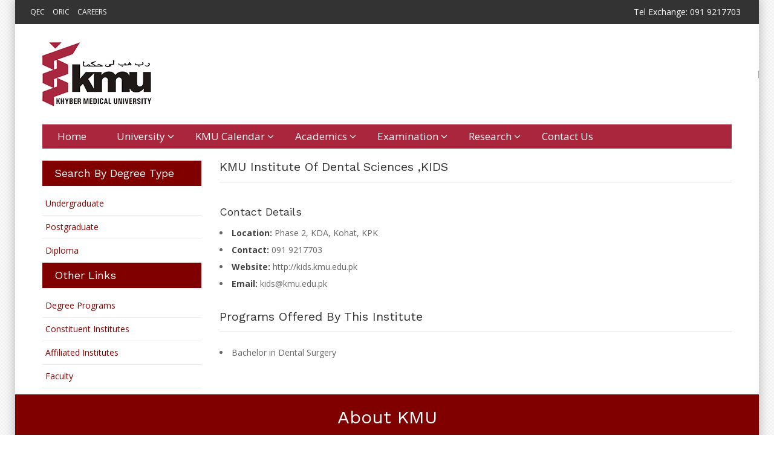

--- FILE ---
content_type: text/html; charset=UTF-8
request_url: https://kmu.edu.pk/institute/KMU-Institute-of-Dental-Sciences--KIDS/3
body_size: 27492
content:
<!DOCTYPE html>
<html>
    <head>
        <meta charset="utf-8">
        <title>Khyber Medical University - Institute Details</title>
        <meta name="description" content="">
        <meta name="title" content="">
        <meta name="author" content="ShahzadKhan">
        <meta name="viewport" content="width=device-width, initial-scale=1.0">
        <meta name="generator" content="ShahzadKhan">
        <link rel="icon" type="image/png" href="https://kmu.edu.pk/themes/kmu2020/assets/images/favicon_kmu.ico">

        <link rel="stylesheet" href="https://kmu.edu.pk/themes/kmu2020/assets/css/bootstrap.min.css">
        <link rel="stylesheet" href="https://kmu.edu.pk/themes/kmu2020/assets/css/normalize.css">
        <link rel="stylesheet" href="https://kmu.edu.pk/themes/kmu2020/assets/css/font-awesome.min.css">
        <link rel="stylesheet" href="https://kmu.edu.pk/themes/kmu2020/assets/css/icomoon.css">
        <link rel="stylesheet" href="https://kmu.edu.pk/themes/kmu2020/assets/css/animate.css">
        <link rel="stylesheet" href="https://kmu.edu.pk/themes/kmu2020/assets/css/prettyPhoto.css">
        <link rel="stylesheet" href="https://kmu.edu.pk/themes/kmu2020/assets/css/owl.carousel.css">
        <link rel="stylesheet" href="https://kmu.edu.pk/themes/kmu2020/assets/css/owl.theme.default.css">
        <link rel="stylesheet" href="https://kmu.edu.pk/themes/kmu2020/assets/css/transitions.css">
        <link rel="stylesheet" href="https://kmu.edu.pk/themes/kmu2020/assets/css/main.css">
        <link rel="stylesheet" href="https://kmu.edu.pk/themes/kmu2020/assets/css/color.css">
        <link rel="stylesheet" href="https://kmu.edu.pk/themes/kmu2020/assets/css/responsive.css">
        <link rel="stylesheet" href="https://kmu.edu.pk/themes/kmu2020/assets/css/custom.css">
        <script src="https://kmu.edu.pk/themes/kmu2020/assets/js/vendor/modernizr-2.8.3-respond-1.4.2.min.js"></script>
            </head>
    <body>


        <!--************************************
        			Wrapper Start
        	*************************************-->
        <div id="tg-wrapper" class="tg-wrapper">

            <!-- Header -->
                <!--************************************
            Header Start
    *************************************-->
    <header id="tg-header" class="tg-header tg-haslayout">
        <div class="tg-topbar">
            <div class="tg-leftbox">

                <ul class="list-inline sec-menu">
                    <li class="list-inline-item"><a href="https://qec.kmu.edu.pk/">QEC</a></li>
                    <li class="list-inline-item"><a href="https://oric.kmu.edu.pk/">ORIC</a></li>
                    <li class="list-inline-item"><a href="/careers/">CAREERS</a></li>
                </ul>
            </div>
            <div class="tg-rightbox">
                <span class="tg-tollfree">Tel Exchange: 091 9217703</span>

            </div>
        </div>
        <div class="clearfix"></div>
        <div class="container">
            <div class="row">
                <div class="col-xs-12 col-sm-12 col-md-12 col-lg-12">
                    <div class="tg-logoandnoticeboard">
                        <strong class="tg-logo"><a href="https://kmu.edu.pk"><img src="https://kmu.edu.pk/themes/kmu2020/assets/images/KMU-Logo.png" alt="Khyber Medical University, Peshawar"></a></strong>
                        <!-- <div class="tg-noticeboard hidden-xs">
                            
                           
                        </div> -->
                    </div>
                    <div class="tg-navigationarea">
                        <nav id="tg-nav" class="tg-nav">
                            <div class="navbar-header">
                                <button type="button" class="navbar-toggle collapsed" data-toggle="collapse" data-target="#tg-navigation" aria-expanded="false">
                                    <span class="sr-only">Toggle navigation</span>
                                    <span class="icon-bar"></span>
                                    <span class="icon-bar"></span>
                                    <span class="icon-bar"></span>
                                </button>
                            </div>
                            <div id="tg-navigation" class="collapse navbar-collapse tg-navigation">
                                <ul>
            <li class=""><a href="https://kmu.edu.pk">Home</a>
                </li>
            <li class="menu-item-has-children "><a href="https://kmu.edu.pk/about-kmu">University</a>
                  <ul class="sub-menu">
                          <li class=""><a href="https://kmu.edu.pk/vice-chancellor-message">VC Message</a>
                              </li>
                          <li class=""><a href="https://kmu.edu.pk/about-kmu">Vision &amp; Mission</a>
                              </li>
                          <li class=""><a href="https://qec.kmu.edu.pk/">QEC</a>
                              </li>
                          <li class=""><a href="https://kmu.edu.pk/administration">Administration</a>
                              </li>
                      </ul>
                </li>
            <li class="menu-item-has-children "><a href="">KMU Calendar</a>
                  <ul class="sub-menu">
                          <li class=""><a href="https://kmu.edu.pk/kmu-calendar/statutes">KMU Statutes</a>
                              </li>
                          <li class=""><a href="https://kmu.edu.pk/kmu-calendar/rules">KMU Rules</a>
                              </li>
                          <li class=""><a href="https://kmu.edu.pk/kmu-calendar/regulations">KMU Regulations</a>
                              </li>
                          <li class=""><a href="https://kmu.edu.pk/kmu-calendar/acts">KMU Acts</a>
                              </li>
                      </ul>
                </li>
            <li class="menu-item-has-children "><a href="">Academics</a>
                  <ul class="sub-menu">
                          <li class=""><a href="https://kmu.edu.pk/storage/app/media/academics/KMU-IMS%20KOHAT%20PROSPECTUS%20%202022-23.pdf">Prospectus</a>
                              </li>
                          <li class="menu-item-has-children "><a href="">Programs</a>
                                  <ul class="sub-menu">
                                          <li><a class="" href="/programs/undergraduate">Undergraduate</a></li>
                                          <li><a class="" href="/programs/postgraduate">Post Graduate</a></li>
                                          <li><a class="" href="/programs/diploma">Diploma</a></li>
                                      </ul>
                              </li>
                          <li class="menu-item-has-children "><a href="/institutes/constituent">Institutes</a>
                                  <ul class="sub-menu">
                                          <li><a class="" href="https://kmu.edu.pk/institutes/constituent">Constituent</a></li>
                                          <li><a class="" href="https://kmu.edu.pk/institutes/affiliated">Affiliated</a></li>
                                      </ul>
                              </li>
                          <li class=""><a href="https://kmu.edu.pk/faculty_by_institute">Faculty</a>
                              </li>
                          <li class=""><a href="https://lms.kmu.edu.pk/">E-Learning</a>
                              </li>
                          <li class=""><a href="https://kmu.edu.pk/about-akmua">AKmUA</a>
                              </li>
                          <li class=""><a href="https://kmu.edu.pk/cme-cpd">CME/CPD</a>
                              </li>
                      </ul>
                </li>
            <li class="menu-item-has-children "><a href="/examination/home">Examination</a>
                  <ul class="sub-menu">
                          <li class=""><a href="https://kmu.edu.pk/examination/home">Examination Home</a>
                              </li>
                          <li class=""><a href="https://kmu.edu.pk/examination/news">Exam News</a>
                              </li>
                          <li class=""><a href="https://kmu.edu.pk/examination/datesheets">Datesheets</a>
                              </li>
                          <li class=""><a href="https://kmu.edu.pk/examination/guidelines">Examination Guidelines</a>
                              </li>
                      </ul>
                </li>
            <li class="menu-item-has-children "><a href="">Research</a>
                  <ul class="sub-menu">
                          <li class=""><a href="http://oric.kmu.edu.pk/">ORIC</a>
                              </li>
                          <li class=""><a href="https://kmu.edu.pk/oric/public_defenses">Public Defences</a>
                              </li>
                      </ul>
                </li>
            <li class=""><a href="https://kmu.edu.pk/contact-us">Contact Us</a>
                </li>
    </ul>                            </div>
                        </nav>

                    </div>
                </div>
            </div>
        </div>
    </header>
    <!--************************************
            Header End
    *************************************-->
            <!-- Content -->
                <!--************************************
				Main Start
		*************************************-->
<main id="tg-main" class="tg-main tg-haslayout">
    <div class="container">
        <div class="row">
            <div id="tg-twocolumns" class="tg-twocolumns">
                <div class="col-xs-12 col-sm-8 col-md-8 col-lg-9 pull-right">
                    <div id="tg-content" class="tg-content">
                        <div class="tg-titleborder">
                            <h2>KMU Institute of Dental Sciences ,KIDS</h2>
                        </div>

                        <div class="program-details">
                          
                        </div>

                        <div class="contact-details">
                              <h4>Contact Details</h4>
                              <ul>
                                <li> <Strong>Location: </strong> Phase 2, KDA, Kohat, KPK</li>
                                <li> <strong>Contact: </strong> 091 9217703</li>
                                <li> <Strong>Website:</strong> http://kids.kmu.edu.pk</li>
                                <li> <strong>Email: </strong> kids@kmu.edu.pk</li>
                              </ul>

                        </div>

                                                  <div class="programs-offering">
                            <div class="tg-titleborder">
                                <h2>Programs offered by this institute</h2>
                            </div>
                              <ul>
                                                                        <li>Bachelor in Dental Surgery
                                                                                  </li>
                                                                </ul>
                          </div>
                      
                    </div>
                </div>

                <div class="col-xs-12 col-sm-4 col-md-4 col-lg-3 pull-left">
    <aside id="tg-sidebar" class="tg-sidebar">

      <div class="tg-widgettitle">
          <h3>Search By Degree Type</h3>
      </div>
      <ul class="side-menu">
      <li class="">
      <a
        class="nav-link "
                href="/programs/undergraduate"
      >Undergraduate</a>

          </li>
      <li class="">
      <a
        class="nav-link "
                href="/programs/postgraduate"
      >Postgraduate</a>

          </li>
      <li class="">
      <a
        class="nav-link "
                href="/programs/diploma"
      >Diploma</a>

          </li>
  </ul>
        <!-- <div class="tg-widget tg-widgetsearchcourse">
            <div class="tg-widgettitle">
                <h3>Search</h3>
            </div>
            <div class="tg-widgetcontent">
                <form class="tg-formtheme tg-formsearchcourse">
                    <fieldset>
                        <div class="tg-inputwithicon">
                            <i class="icon-book"></i>
                            <input type="search" name="keyword" class="form-control" placeholder="Keyword">
                        </div>
                        <button type="submit" class="tg-btn">search now</button>
                    </fieldset>
                </form>
            </div>
        </div> -->

            <div class="tg-widgettitle">
                <h3>Other Links</h3>
            </div>
            <ul class="side-menu">
      <li class="">
      <a
        class="nav-link "
                href="/cms/programs/undergraduate"
      >Degree Programs</a>

          </li>
      <li class="">
      <a
        class="nav-link "
                href="https://kmu.edu.pk/institutes/constituent"
      >Constituent Institutes</a>

          </li>
      <li class="">
      <a
        class="nav-link "
                href="https://kmu.edu.pk/institutes/affiliated"
      >Affiliated Institutes</a>

          </li>
      <li class="">
      <a
        class="nav-link "
                href="https://kmu.edu.pk/faculty_by_institute"
      >Faculty</a>

          </li>
  </ul>
    </aside>
</div>




            </div>
        </div>
    </div>
</main>
            <!-- Footer -->
                <!--************************************
				Footer Start
		*************************************-->
<footer id="tg-footer" class="tg-footer tg-haslayout">



    <div class="tg-signupbox">
        <div class="container" id="counter">


            <!-- <div class="tg-signuptextbox">
                <h3>Free Signup!</h3>
                <div class="tg-description"><p>Subscribe Monthly Newsletter &amp; Get Latest New &amp; Updates.</p></div>
            </div>
            <form class="tg-formtheme tg-formsignupfree">
                <fieldset>
                    <div class="form-group"><input type="text" name="emailid" class="form-control" placeholder="Enter Email ID"></div>
                    <div class="form-group"><button type="submit" class="tg-btn">Signup Now</button></div>
                </fieldset>
            </form> -->

            <div class="row tg-counters">
                <div class="row">
                    <div class="col-xs-12 col-md-12 col-lg-12"><h1>About KMU</h1></div>
                </div>
                <div class="col-xs-12 col-sm-6 col-md-4">
                  <div class="counter-item">
                    <h2>constituent Institutes</h2>
                      <span class="counter-value" data-count="20">0</span>
                  </div>
                </div>


                <div class="col-xs-12 col-sm-6 col-md-4">
                  <div class="counter-item">
                    <h2>Faculty</h2>
                      <span class="counter-value" data-count="424">0</span>
                  </div>
                </div>

                <div class="col-xs-12 col-sm-6 col-md-4">
                  <div class="counter-item">
                    <h2>Constituent Students</h2>
                      <span class="counter-value" data-count="12293">0</span>
                  </div>
                </div>
                
                <div class="col-xs-12 col-sm-6 col-md-4">
                  <div class="counter-item">
                    <h2>Affiliated Institutes</h2>
                      <span class="counter-value" data-count="263">0</span>
                  </div>
                </div>
                
                <div class="col-xs-12 col-sm-6 col-md-4">
                  <div class="counter-item">
                    <h2>Total (constituent + affiliated) Students</h2>
                      <span class="counter-value" data-count="74293">0</span>
                  </div>
                </div>
                
                <div class="col-xs-12 col-sm-6 col-md-4">
                  <div class="counter-item">
                    <h2>Programs Offered</h2>
                      <span class="counter-value" data-count="82">0</span>
                  </div>
                </div>

            </div>
        </div>
    </div>
    <div class="tg-footermiddlebar">
        <div class="container">
            <div class="row">
                <div class="col-xs-12 col-sm-6 col-md-3 col-lg-3">
                    <div class="tg-widget tg-widgetcompanyinfo">
                        <div class="tg-widgetcontent">
                            <strong class="tg-logo"><a href="https://kmu.edu.pk"><img src="https://kmu.edu.pk/themes/kmu2020/assets/images/KMU-Logo.png" alt="Khyber Medical University, Peshawar"></a></strong>
                            <div class="tg-description">
                                <p>Committed to Excellence in Medical Education and Research <a href="https://kmu.edu.pk/about-kmu">Read More</a></p>
                            </div>
                            <ul class="tg-infolist">
                                <li>
                                    <i class="icon-location"></i>
                                    <address>Phase V, Hayatabad, Peshawar</address>
                                </li>
                                <li>
                                    <i class="icon-phone-handset"></i>
                                    <span>091 - 9217703</span>
                                </li>
                                <li>
                                    <i class="icon-printer"></i>
                                    <span>091 - 9217703</span>
                                </li>
                                <li>
                                    <a href="mailto:webmaster@kmu.edu.pk">
                                        <i class="icon-envelope"></i>
                                        <span>webmaster@kmu.edu.pk</span>
                                    </a>
                                </li>
                            </ul>
                            <ul class="tg-socialicons">
                                <li class="tg-facebook"><a href="https://www.facebook.com/kmupeshawarofficial/"><i class="fa fa-facebook"></i></a></li>
                                <li class="tg-twitter"><a href=""><i class="fa fa-twitter"></i></a></li>
                                <li class="tg-linkedin"><a href=""><i class="fa fa-linkedin"></i></a></li>
                                <li class="tg-googleplus"><a href=""><i class="fa fa-google-plus"></i></a></li>
                                <li class="tg-rss"><a href=""><i class="fa fa-rss"></i></a></li>
                            </ul>
                        </div>
                    </div>
                </div>

                <div class="col-xs-12 col-sm-6 col-md-3 col-lg-3">
                    <div class="tg-widget tg-widgetcoursecategories">
                        <div class="tg-widgettitle">
                            <h3>Sections</h3>
                        </div>
                        <div class="tg-widgetcontent">
                            <ul>
                                <li><a href="https://kmu.edu.pk/administration/IT">I.T Section</a></li>
                                <li><a href="">Procurement</a></li>
                                <li><a href="https://kmu.edu.pk/examination/home">Exam Section</a></li>
                                <li><a href="">Admissions & Academics</a></li>
                                <li><a href="">Finance Section</a></li>
                                <li><a href="http://qec.kmu.edu.pk/">QEC</a></li>
                                <li><a href="">ORIC</a></li>


                            </ul>
                        </div>
                    </div>
                </div>

                <!-- <div class="col-xs-12 col-sm-6 col-md-3 col-lg-3">
                    <div class="tg-widget tg-widgettweets">
                        <div class="tg-widgettitle">
                            <h3>Latest Tweet</h3>
                        </div>
                        <div class="tg-widgetcontent">
                            <ul>
                                <li>
                                    <p>Sed ut perspiciatis unde omnis isteat natus error sit voluptatem</p>
                                    <span><a href="mailto:http://www.domainurl.com">http://www.domainurl.com</a></span>
                                    <time datetime="2017-01-01">2 hours ago</time>
                                </li>
                                <li>
                                    <p>Sed ut perspiciatis unde omnis isteat natus error sit voluptatem</p>
                                    <span><a href="mailto:http://www.domainurl.com">http://www.domainurl.com</a></span>
                                    <time datetime="2017-01-01">3 hours ago</time>
                                </li>
                            </ul>
                        </div>
                    </div>
                </div> -->
                <div class="col-xs-12 col-sm-6 col-md-3 col-lg-3">
                    <div class="tg-widget tg-widgetcoursecategories">
                        <div class="tg-widgettitle">
                            <h3>Important Pages</h3>
                        </div>
                        <div class="tg-widgetcontent">
                            <ul>
                                <li><a href="https://kmu.edu.pk/procurement/tenders">Tenders</a></li>
                                <li><a href="">Degree Programs</a></li>
                                <li><a href="">Our Institutes</a></li>
                                <li><a href="">Affiliated Institutes</a></li>
                                <li><a href="">Our Faculty</a></li>
                                <li><a href="">Notifications</a></li>
                                <li><a href="">LMS</a></li>
                                <li><a href="">Digital Library</a></li>
                                <li><a href="https://kmu.edu.pk/hr/scrutiny">Scrutiny Reports</a></li>


                            </ul>
                        </div>
                    </div>
                </div>
                <div class="col-xs-12 col-sm-6 col-md-3 col-lg-3">
                    <div class="tg-widget tg-widgetcoursecategories">
                        <div class="tg-widgettitle">
                            <h3>Important Files</h3>
                        </div>
                        <div class="tg-widgetcontent">
                            <ul>
                                <li><a href="https://kmu.edu.pk/storage/app/media/lower-staff-seniority-list.pdf">Lower Staff Seniority List</li>
                                <li><a href="https://kmu.edu.pk/storage/app/media/academics/freezing-of-semester-rules-2021.pdf">Freezing of Semester Rules, 2021</li>
                                <li><a href="https://kmu.edu.pk/storage/app/media/Finance/kmu-budget-estimate-2022-23-revised-2022-23-estimates-2023-24.pdf">KMU Budget Estimate 2022-23</a></li>
                                <li><a href="https://kmu.edu.pk/storage/app/media/seniority-list-of-lab-tech.pdf
">Seniority List of Lab Technicians</a></li>
                            </ul>
                        </div>
                    </div>
                </div>
            </div>
        </div>
    </div>
    <div class="tg-footerbar">
        <div class="container">
            <div class="row">
                <div class="col-xs-12 col-sm-12 col-md-12 col-lg-12">
                    <span class="tg-copyright">Copyright &copy; 2024 All Rights Reserved</span>
                    <nav class="tg-addnav">
                        <ul>
                            <li><a href="">Privacy Policy</a></li>
                            <li><a href="">Term and Conditions</a></li>
                            <li><a href="https://kmu.edu.pk/contact-us">Contact Us</a></li>
 
                        </ul>
                    </nav>
                </div>
            </div>
        </div>
    </div>
</footer>
<!--************************************
        Footer End
*************************************-->
</div>
<!--************************************
        Wrapper End
*************************************-->
        </div>

        <!-- Scripts -->
        <script src="https://kmu.edu.pk/themes/kmu2020/assets/js/vendor/jquery-library.js"></script>
        <script src="https://kmu.edu.pk/themes/kmu2020/assets/js/vendor/bootstrap.min.js"></script>
        <script src="https://kmu.edu.pk/themes/kmu2020/assets/js/mapclustering/data.json"></script>
        <script src="https://maps.google.com/maps/api/js?key=AIzaSyCR-KEWAVCn52mSdeVeTqZjtqbmVJyfSus&amp;language=en"></script>
        <script src="https://kmu.edu.pk/themes/kmu2020/assets/js/mapclustering/markerclusterer.min.js"></script>
        <script src="https://kmu.edu.pk/themes/kmu2020/assets/js/mapclustering/infobox.js"></script>
        <script src="https://kmu.edu.pk/themes/kmu2020/assets/js/mapclustering/map.js"></script>
        <script src="https://kmu.edu.pk/themes/kmu2020/assets/js/owl.carousel.min.js"></script>
        <script src="https://kmu.edu.pk/themes/kmu2020/assets/js/isotope.pkgd.js"></script>
        <script src="https://kmu.edu.pk/themes/kmu2020/assets/js/prettyPhoto.js"></script>
        <script src="https://kmu.edu.pk/themes/kmu2020/assets/js/countdown.js"></script>
        <script src="https://kmu.edu.pk/themes/kmu2020/assets/js/collapse.js"></script>
        <script src="https://kmu.edu.pk/themes/kmu2020/assets/js/moment.js"></script>
        <script src="https://kmu.edu.pk/themes/kmu2020/assets/js/gmap3.js"></script>
        <script src="https://kmu.edu.pk/themes/kmu2020/assets/js/main.js"></script>
        <script type="text/javascript">
       <!--  $(window).on('load', function() {
           $('#linksModal').modal('show');
       });  -->
</script>

    </body>
    

<!-- Modal -->
<div class="modal fade" id="linksModal" tabindex="-1" aria-labelledby="linksModalLabel" aria-hidden="true">
  <div class="modal-dialog modal-dialog-centered">
    <div class="modal-content shadow-lg border-0 rounded-3">

      <!-- Header -->
      <div class="modal-header bg-primary text-white">
        <h5 class="modal-title" id="linksModalLabel">KMU MDCAT 2025 Answer Key</h5>
        <button type="button" class="btn-close btn-close-white" data-bs-dismiss="modal" aria-label="Close"></button>
      </div>

      <!-- Body -->
      <div class="modal-body">
        <div class="table-responsive">
          <table class="table table-bordered align-middle text-center mb-0">
        
            <tbody>
              <tr>
                <td>MDCAT 2025 Answer Keys</td>
                <td><a href="https://kmu.edu.pk/storage/app/media/KMU-MDCAT-2025-KEY.pdf" target="_blank" class="btn btn-sm btn-outline-primary">Download Key</a></td>
              </tr>
              
            </tbody>
          </table>
        </div>
      </div>

      <!-- Footer -->
     <div class="modal-footer">
          <button type="button" class="btn btn-danger" data-dismiss="modal">Close</button>
          </div>

    </div>
  </div>
</div>

</html>

--- FILE ---
content_type: text/css
request_url: https://kmu.edu.pk/themes/kmu2020/assets/css/main.css
body_size: 100602
content:
/*
 @Author: Company Name
 @URL: http://companyname.com
 This file contains the styling for the actual theme, this
 is the file you need to edit to change the look of the
 theme.
 However we used Less script to make things easy to maintain, this is the compressed ourput, we recommend to edit the less files and then recombile the files and add the result here, if you don't like to use less you can edit this file here.

 This files contents are outlined below.
 01.	Theme Reset Style
 02.	Global Elements
 03.	Menu
 04.	Social
 05.	Article
 06.	Posts
 07.	Responsive
 08.	Widgets
 09.	Flexslider
 10.	Grid
*/

/* =============================================
			Theme Reset Style
============================================= */
@import url(https://fonts.googleapis.com/css?family=Open+Sans:300,400,600,700|Work+Sans:300,400,600,700);
* {
	margin: 0px;
	padding: 0px;
}
body {
	color: #666;
	background: #fff url(../images/bodybg-01.png);
	font:400 14px/21px 'Open Sans', Arial, Helvetica, sans-serif;
}
body h1,
body h2,
body h3,
body h4,
body h5,
body h6 {
	color: #333;
	margin: 0 0 8px;
	font-weight: 400;
	line-height: 1.5;
	font-style: normal;
	text-transform:capitalize;
	font-family: 'Work Sans', Arial, Helvetica, sans-serif;
}
h1 { font-size: 48px;}
h2 { font-size: 36px;}
h3 { font-size: 24px;}
h4 { font-size: 18px;}
h5 { font-size: 16px;}
h6 { font-size: 14px;}
h1 a,
h2 a,
h3 a,
h4 a,
h5 a,
h6 a {color: #000;}
p a {color: #3575d3;}
p a:hover {text-decoration:underline;}
p {
	letter-spacing: normal;
	line-height: 20px;
	margin: 0 0 20px;
}
a {text-decoration: none;}
a:hover, a:focus, a:active {
	outline: none;
	text-decoration: none;
}
ul { margin: 0; }
figure {
	margin-bottom: 6px;
	position: relative;
}
img {
	height: auto;
	max-width: 100%;
}
strong { color: #414141; }
iframe {
	border: none;
	float: left;
	width: 100%;
}
.wp-caption,
.wp-caption-text,
.gallery-caption,
.bypostauthor {}
.wp-caption.alignleft,
.wp-caption.alignnone { width: 100%; }
button { border: none; }
textarea,
select,
.tg-select select,
.form-control,
input[type="text"],
input[type="password"],
input[type="datetime"],
input[type="datetime-local"],
input[type="date"],
input[type="month"],
input[type="time"],
input[type="week"],
input[type="number"],
input[type="email"],
input[type="url"],
input[type="search"],
input[type="tel"],
input[type="color"],
.uneditable-input {
	color: #666;
	outline: none;
	height: 40px;
	background:#fff;
	font-size: 13px;
	border-radius: 0;
	box-shadow: none;
	line-height: 20px;
	padding: 10px 15px;
	display: inline-block;
	vertical-align: middle;
	border: 1px solid #ddd;
	text-transform: capitalize;
	-webkit-box-sizing: border-box;
	-moz-box-sizing: border-box;
	box-sizing: border-box;
}
.form-group{ margin:0 0 20px;}
.form-control::-moz-placeholder{
	text-transform: capitalize;
	color: #666;
}
.form-control:focus::-moz-placeholder,
input:focus,
.select select:focus,
.form-control:focus{
	color: #666;
	border: #ddd;
	box-shadow: none !important;
}
/*======================
		 Select
======================*/
.tg-select{
	width: 100%;
	float:left;
	color:#666;
	position: relative;
	text-transform:capitalize;
}
.tg-select:after{
	content: '\f107';
	top: 50%;
	right: 10px;
	z-index: 2;
	width: 9px;
	color: #666;
	display: block;
	font-size: 13px;
	margin-top: -3px;
	line-height: 6px;
	position: absolute;
	text-align: center;
	font-family: 'FontAwesome';
}
.tg-select select {
	width: 100%;
	z-index: 1;
	color: #666;
	height: 40px;
	padding: 9px 15px;
	line-height: 20px;
	position: relative;
	appearance: none;
	-moz-appearance: none;
	-webkit-appearance: none;
	text-transform: capitalize;
}
.tg-select select option{color:#666;}
/*======================
		CheckBox
======================*/
.tg-radio,
.tg-radio label,
.tg-checkbox,
.tg-checkbox label{
	width: 100%;
	float: left;
	margin:0;
	position: relative;
}
.tg-radio label,
.tg-checkbox label{
	cursor:pointer;
	display:block;
	padding:0 0 0 20px;
}
.tg-radio input[type=radio],
.tg-checkbox input[type=checkbox] { display:none; }
.tg-radio input[type=radio] + label:before,
.tg-checkbox input[type=checkbox] + label:before {
	top: 4px;
	left: 0;
	color: #373542;
	font-size: 14px;
	line-height: 14px;
	content: "\f096";
	position: absolute;
	font-family: 'FontAwesome';
}
.tg-radio input[type=radio] + label:before{ content:'';}
.tg-radio input[type=radio]:checked + label:before,
.tg-checkbox input[type=checkbox]:checked + label:before {content:'\f046';}
label {
	color: #414141;
	display: block;
	font-weight: 400;
	margin-bottom: 10px;
}
form p {
	float: left;
	position: relative;
	width: 100%;
}
form p span i {
	color: #474747;
	left: 16px;
	position: absolute;
	top: 13px;
}
option { padding: 5px 15px; }
li {
	line-height: 28px;
	list-style: disc inside none;
}
ul ul { margin-left: 20px; }
ol {
	float: none;
	list-style: decimal;
	padding-left: 15px;
}
ol ol { margin-left: 20px; }
ol li {
	list-style: decimal;
	width: 100%;
}
table {
	background-color: transparent;
	max-width: 100%;
}
th { text-align: left; }
table {
	margin-bottom: 15px;
	width: 100%;
}
table > thead > tr > th,
table > tbody > tr > th,
table > tfoot > tr > th,
table > thead > tr > td,
table > tbody > tr > td,
table > tfoot > tr > td {
	border-top: 1px solid #d2d2d2;
	border: 1px solid #d2d2d2;
	line-height: 2.5;
	padding-left: 3px;
	text-align: center;
	vertical-align: top;
}
table thead tr th {
	border-top: 1px solid #d2d2d2;
	text-align: center;
	text-transform: capitalize;
}
.table > caption + thead > tr:first-child > th,
.table > colgroup + thead > tr:first-child > th,
.table > thead:first-child > tr:first-child > th,
.table > caption + thead > tr:first-child > td,
.table > colgroup + thead > tr:first-child > td,
.table > thead:first-child > tr:first-child > td { border-top: 1px solid #d2d2d2; }
table > thead > tr > th {
	border-bottom: 2px solid #d2d2d2;
	vertical-align: bottom;
}
table > caption + thead > tr:first-child > th,
table > colgroup + thead > tr:first-child > th,
table > thead:first-child > tr:first-child > th,
table > caption + thead > tr:first-child > td,
table > colgroup + thead > tr:first-child > td,
table > thead:first-child > tr:first-child > td { border-bottom: 0; }
table > tbody + tbody { border-top: 2px solid #d2d2d2; }
.table > thead > tr > th,
.table > tbody > tr > th,
.table > tfoot > tr > th,
.table > thead > tr > td,
.table > tbody > tr > td,
.table > tfoot > tr > td { padding: 6px 10px; }
p ins { color: #666; }
dl dd { margin-left: 20px; }
address { font-style: italic; }
/*==============================================
			Global Elements
==============================================*/
.tg-haslayout{
	width:100%;
	float:left;
}
.tg-sectionspace{padding: 20px 0;}
.tg-locationmap{
	width: 100%;
	float: left;
	height: 500px;
}
.tg-btn{
	color: #fff;
	padding: 0 50px;
	position:relative;
	text-align:center;
	background: #373542;
	display: inline-block;
	vertical-align: middle;
	text-transform: capitalize;
	font:400 14px/40px 'Work Sans', Arial, Helvetica, sans-serif;
}
.tg-btn:hover{color:#fff;}
.tg-btn-sm{
	padding: 0 20px;
	line-height: 30px;
}
.tg-btn-lg{ width: 100%;}

.tg-socialicons{
	overflow: hidden;
	list-style: none;
	text-align:center;
	line-height: 30px;
}
.tg-socialicons li{
	float: left;
	padding: 0 4px;
	line-height: inherit;
	list-style-type: none;
}
.tg-socialicons li a{
	width:30px;
	height:30px;
	color: #fff;
	display:block;
	background:#000;
	overflow:hidden;
	line-height: 30px;
	position:relative;
	text-align: center;
	border-radius: 30px;
	text-transform:capitalize;
}
.tg-checkbox.tg-facebook,
li.tg-facebook a{background:#3b5999;}
.tg-checkbox.tg-twitter,
li.tg-twitter a{background:#55acee;}
.tg-checkbox.tg-linkedin,
li.tg-linkedin a{background:#0077B5;}
.tg-checkbox.tg-skype,
li.tg-skype a{background:#00aff0;}
.tg-checkbox.tg-dropbox,
li.tg-dropbox a{background:#007ee5;}
.tg-checkbox.tg-vimeo,
li.tg-vimeo a{background:#1ab7ea;}
.tg-checkbox.tg-tumblr,
li.tg-tumblr a{background:#34465d;}
.tg-checkbox.tg-yahoo,
li.tg-yahoo a{background:#410093;}
.tg-checkbox.tg-googleplus,
li.tg-googleplus a{background:#dd4b39;}
.tg-checkbox.tg-pinterestp,
li.tg-pinterestp a{background:#bd081c;}
.tg-checkbox.tg-youtube,
li.tg-youtube a{background:#cd201f;}
.tg-checkbox.tg-stumbleupon,
li.tg-stumbleupon a{background:#eb4924;}
.tg-checkbox.tg-reddit,
li.tg-reddit a{background:#ff5700;}
.tg-checkbox.tg-quora,
li.tg-quora a{background:#b92b27;}
.tg-checkbox.tg-yelp,
li.tg-yelp a{background:#af0606;}
.tg-checkbox.tg-soundcloud,
li.tg-soundcloud a{background:#ff3300;}
.tg-checkbox.tg-whatsapp,
li.tg-whatsapp a{background:#25d366;}
.tg-checkbox.tg-wechat,
li.tg-wechat a{background:#09b83e;}
.tg-checkbox.tg-instagram,
li.tg-instagram a{background:#e4405f;}
.tg-checkbox.tg-dribbble,
li.tg-dribbble a{background:#ea4c89;}
.tg-checkbox.tg-flickr,
li.tg-flickr a{background:#ff0084;}
.tg-checkbox.tg-rss,
li.tg-rss a{background:#ff6600;}
.tg-socialicons li a i{
	color: #fff;
	width: 30px;
	display:block;
	font-size:13px;
	line-height:30px;
	text-align:center;
}
.tg-socialicons li a:hover{color: #fff;}
.tg-roundicontext .tg-usericonholder{
	width: 150px;
	display: block;
	overflow: hidden;
	font-style: normal;
}
.tg-roundicontext i,
.tg-roundicontext span{
	float:left;
	font-size: 13px;
	line-height: 30px;
}
.tg-roundicontext:focus,
.tg-roundicontext:hover{color: #fff;}
.tg-rss .tg-roundicontext:hover{width: 63px;}
.tg-yelp .tg-roundicontext:hover,
.tg-flickr .tg-roundicontext:hover{width: 70px;}
.tg-skype .tg-roundicontext:hover{width: 78px;}
.tg-vimeo .tg-roundicontext:hover,
.tg-yahoo .tg-roundicontext:hover,
.tg-reddit .tg-roundicontext:hover,
.tg-quora .tg-roundicontext:hover{width: 80px;}
.tg-googleplus .tg-roundicontext:hover{width: 85px;}
.tg-tumblr .tg-roundicontext:hover{width: 86px;}
.tg-linkedin .tg-roundicontext:hover{width: 87px;}
.tg-wechat .tg-roundicontext:hover{width: 90px;}
.tg-twitter .tg-roundicontext:hover,
.tg-dropbox .tg-roundicontext:hover{width: 94px;}
.tg-youtube .tg-roundicontext:hover,
.tg-dribbble .tg-roundicontext:hover{width: 96px;}
.tg-facebook .tg-roundicontext:hover{width: 100px;}
.tg-instagram .tg-roundicontext:hover{width: 104px;}
.tg-whatsapp .tg-roundicontext:hover{width: 106px;}
.tg-soundcloud .tg-roundicontext:hover{width: 116px;}
.tg-pinterestp .tg-roundicontext:hover,
.tg-stumbleupon .tg-roundicontext:hover{width: 126px;}
.tg-verticalmiddle{
	margin: 0 -1px;
	float: none !important;
	display: inline-block;
	vertical-align: middle;
}
.tg-description {
	width: 100%;
	float: left;
}
.tg-bglight{ background:#f7f7f7;}
.tg-bgdark{ background:#373542;}
.tg-stars span,
.tg-stars{
	width:100px;
	height: 16px;
	float: left;
	line-height:16px;
	position:relative;
}
.tg-stars span:after,
.tg-stars:before {
	top: 0;
	left: 0;
	font-size: 16px;
	line-height: 16px;
	position: absolute;
	letter-spacing: 4px;
	font-family: 'FontAwesome';
	color: rgba(218, 218, 218, .8);
	content: '\f005 \f005 \f005 \f005 \f005';
}
.tg-stars span {
	width:75%;
	overflow: hidden;
}
.tg-stars span:after {color:#000;}
.row.no-gutters{
	margin-right: 0;
	margin-left: 0;
}
.no-gutters > [class^="col-"],
.no-gutters > [class*="col-"],
.row.no-gutters > [class^="col-"],
.row.no-gutters > [class*="col-"]{
	padding-right: 0;
	padding-left: 0;
}
/*==============================================
			Theme Pagination
==============================================*/
.tg-pagination{
	width:100%;
	float: left;
	padding: 40px 0 0;
	font:13px/30px 'Work Sans', Arial, Helvetica, sans-serif;
}
.tg-pagination ul{
	margin:0;
	padding:0;
	width: 100%;
	float:left;
	list-style:none;
	line-height: 30px;
	text-align: center;
}
.tg-pagination ul li{
	margin:3px;
	width:30px;
	height: 30px;
	line-height: 30px;
	background: #f8f8f8;
	list-style-type:none;
	display: inline-block;
	vertical-align: top;
}
.tg-pagination ul li a{
	color:#333;
	display:block;
	overflow: hidden;
	text-align:center;
	position:relative;
	line-height: 30px;
}
.tg-pagination ul li.tg-nextpage a,
.tg-pagination ul li.tg-prevpage a{color: #333;}
.tg-pagination ul li.tg-prevpage a{border-radius: 3px 0 0 3px;}
.tg-pagination ul li.tg-nextpage a{border-radius: 0 3px 3px 0;}
.tg-pagination ul li.tg-nextpage a i,
.tg-pagination ul li.tg-prevpage a i{
	display: block;
	line-height: 30px;
}
.tg-pagination ul li.tg-active a,
.tg-pagination ul li a:hover,
.tg-pagination ul li.tg-nextpage a:hover,
.tg-pagination ul li.tg-prevpage a:hover,
.tg-pagination ul li.tg-nextpage a:hover i,
.tg-pagination ul li.tg-prevpage a:hover i{
	color: #fff;
	background: #333;
}
/*==============================================
			Theme BreadCrumb
==============================================*/
.tg-breadcrumb {
	margin:0;
	padding: 0;
	color: #666;
	float: left;
	list-style: none;
	text-align: right;
	text-transform: capitalize;
	font:13px/16px 'Work Sans', Arial, Helvetica, sans-serif;
}
.tg-breadcrumb li{
	width:auto;
	float: left;
	padding:0 15px;
	position:relative;
	list-style-type:none;
	line-height:inherit;
}
.tg-breadcrumb li:after{
	top:0;
	left:-3px;
	content:'\f105';
	position:absolute;
	font-size: inherit;
	line-height: inherit;
	font-family: 'FontAwesome';
}
.tg-breadcrumb li:first-child{ padding-left: 0;}
.tg-breadcrumb li:first-child:after{display: none;}
.tg-breadcrumb li a{display:block;}
.tg-prev,
.tg-next{
	top:0;
	right:0;
	font-size:14px;
	cursor:pointer;
	position:absolute;
}
.tg-prev span,
.tg-next span{
	color:#373542;
	display:block;
	line-height:16px;
	margin:0 14px 0 0;
}
.tg-prev{
	top:-2px;
	right:40px;
	text-align:left;
}
.tg-next{
	text-align:right;
	-webkit-transform: rotate(180deg);
	-moz-transform: rotate(180deg);
	-ms-transform: rotate(180deg);
	-o-transform: rotate(180deg);
	transform: rotate(180deg);
}
.tg-prev span:after,
.tg-next span:after{
	content:'';
	top:50%;
	left:15px;
	width:20px;
	height:1px;
	z-index:-1;
	opacity:0;
	background:#373542;
	position:absolute;
	visibility:hidden;
}
.tg-prev:hover span:after,
.tg-next:hover span:after{
	opacity:1;
	visibility:visible;
}
.tg-prev:hover span:after,
.tg-next:hover span:after{left:3px;}
/*==============================================
			Theme Style
==============================================*/
.tg-home{}
.tg-wrapper{
	width: 100%;
	max-width: 1230px;
	margin: 0 auto;
	background: #fff;
	overflow: hidden;
	-webkit-box-shadow: 0 0 15px 3px rgba(0,0,0,0.20);
	box-shadow: 0 0 15px 3px rgba(0,0,0,0.20);
}
body.tg-home .tg-main{padding: 20px 0;}
.tg-main{padding: 10px 0;}
.tg-twocolumns{
	width: 100%;
	float: left;
}
.tg-content{
	width: 100%;
	float: left;
}
.tg-sidebar{
	width: 100%;
	float: left;
}
.tg-themetabs{
	width: 100%;
	float: left;
	background: #f7f7f7;
}
.tg-themetabnav{
	width: 200px;
	float: left;
	list-style: none;
	font-size: 13px;
	line-height: 40px;
	background: #fff;
}
.mega-menu-col .tg-themetabnav{
	width: 200px;
	padding: 14px 0;
}
.tg-themetabnav li{
	width: 100%;
	float: left;
	line-height: inherit;
	list-style-type: none;
}
.mega-menu-col .tg-themetabnav li{border: 0;}
.tg-themetabnav li a{
	color: #666;
	display: block;
	position: relative;
	line-height: inherit;
}
.tg-themetabnav li a:after{
	top: 0;
	right: 15px;
	content: '\f105';
	position: absolute;
	font-size: inherit;
	line-height: inherit;
	font-family: 'FontAwesome';
}
.tg-themetabnav li.active a,
.tg-themetabnav li a:hover{
	color: #333;
	background: #f7f7f7;
}
.tg-themetabcontent{overflow: hidden;}
.tg-tabpane{
	width: 100%;
	float: left;
	padding: 30px;
}
.tg-tabpane strong{
	width: 100%;
	float: left;
	font-size: 18px;
	line-height: 15px;
	padding: 0 0 20px;
	font-weight: normal;
}
.tg-tabpane .tg-posts{
	clear: both;
	width: auto;
	float: none;
	margin: 0 -15px;
}
.tg-tabpane .tg-themepost{padding: 0 15px;}
.tg-navigation .tg-featuredimg,
.tg-navigation .tg-themeposttags,
.tg-navigation .tg-matadata{line-height: 16px}
.tg-navigation .tg-themeposttitle h3{line-height: 19px;}
.tg-navigation .tg-featuredimg a,
.tg-navigation .tg-themeposttags li a,
.tg-navigation .tg-themeposttitle h3 a,
.tg-navigation .tg-matadata li a,
.tg-navigation .tg-pricebox a{padding: 0;}
.tg-navigation .tg-themeposttitle h3 a{color:#333;}
.tg-posts{
	width: 100%;
	float: left;
}
.tg-themepost{
	width: 100%;
	float: left;
	overflow: hidden;
	position: relative;
}
.tg-featuredimg{
	margin: 0;
	width: 100%;
	float: left;
	background: #333;
}
.tg-featuredimg a{
	z-index: 1;
	padding: 0;
	display: block;
	position: relative;
}
.tg-featuredimg a img{
	width:100%;
	z-index: 1;
	display: block;
	position: relative;
}
.tg-themepostcontent{
	width: 100%;
	float: left;
	padding: 20px 0 0;
}
.tg-themeposttags{
	width: 100%;
	float: left;
	font-size: 13px;
	line-height: 16px;
	list-style: none;
}
.tg-themepostcontent .tg-themeposttags{margin:0 0 10px;}
.tg-themeposttags li{
	float: left;
	padding: 0 2px 0 5px;
	position: relative;
	line-height: inherit;
	list-style-type: none;
}
.tg-themeposttags li:first-child{padding-left: 0;}
.tg-themeposttags li + li:before{
	top: 0;
	left: 0;
	content: ',';
	position: absolute;
}
.tg-themeposttags li a{
	color: #666;
	display: block;
	line-height: inherit;
}
.tg-themeposttitle{
	width: 100%;
	float: left;
	margin: 0 0 13px;
	padding: 2px 0 10px;
	border-bottom: 1px solid #ddd;
}
.tg-themeposttitle h3{
	margin: 0;
	font-size: 16px;
	line-height: 19px;
}
.tg-navigation .tg-themeposttitle h3 a,
.tg-themeposttitle h3 a{
	display: block;
	overflow: hidden;
	display: -webkit-box;
	-webkit-line-clamp: 2;
	text-overflow: ellipsis;
	-webkit-box-orient: vertical;
}
.tg-matadata{
	float: left;
	font-size: 13px;
	line-height: 16px;
	list-style: none;
}
.tg-matadata li{
	float: left;
	position: relative;
	padding: 0 7px 0 8px;
	line-height: inherit;
	list-style-type: none;
}
.tg-matadata li:first-child{padding-left: 0;}
.tg-matadata li + li:before{
	top: 4px;
	left: 0;
	content: '';
	width: 1px;
	height: 9px;
	position: absolute;
	background: #b2b2b2;
}
.tg-matadata li a{
	color: #666;
	display: block;
	line-height: inherit;
}
.tg-matadata li a i,
.tg-matadata li a span{
	float: left;
	line-height: inherit;
}
.tg-matadata li a i{padding: 0 4px 0 0;}
.tg-pricebox{
	float: right;
	text-transform: capitalize;
	font: 400 16px/16px'Work Sans', Arial, Helvetica, sans-serif;
}
.tg-pricebox a{color: #333;}
.tg-themepost:hover .tg-featuredimg a img{opacity: 0.50;}
.tg-themepostleftimg,
.tg-themepostleftthumb{padding: 15px 0;}
.tg-themepostleftthumb .tg-featuredimg,
.tg-themepostleftimg .tg-featuredimg{
	width: auto;
	background: #333;
}
.tg-themepostleftthumb .tg-featuredimg{width:70px;}
.tg-themepostleftthumb .tg-featuredimg a img,
.tg-themepostleftthumb .tg-featuredimg img,
.tg-themepostleftimg .tg-featuredimg a img,
.tg-themepostleftimg .tg-featuredimg img{opacity: 0.50;}
.tg-themepostleftthumb .tg-featuredimg a img:hover,
.tg-themepostleftthumb .tg-featuredimg img:hover,
.tg-themepostleftimg .tg-featuredimg img:hover,
.tg-themepostleftimg .tg-featuredimg a img:hover{opacity: 1;}
.tg-themepostleftthumb .tg-themepostcontent,
.tg-themepostleftimg .tg-themepostcontent{
	width: auto;
	float: none;
	overflow: hidden;
	padding: 15px 0 15px 20px;
}
.tg-themepostleftthumb .tg-themepostcontent{padding: 0 0 0 20px;}
.tg-themepostleftthumb .tg-themeposttitle,
.tg-themepostleftimg .tg-themeposttitle{
	border: 0;
	margin: 0;
	padding: 15px 0;
}
.tg-themepostleftthumb .tg-themeposttitle{padding: 0;}
.tg-themepostleftthumb .tg-themeposttitle h3{
	font-size: 13px;
	line-height: 20px;
}
.tg-themepostleftthumb .tg-themeposttitle h3 a{
	display: block;
	overflow: hidden;
	display: -webkit-box;
	-webkit-line-clamp: 2;
	text-overflow: ellipsis;
	-webkit-box-orient: vertical;
}
.tg-themepostleftimg .tg-description{padding: 0 0 20px;}
.tg-themepostleftimg .tg-description p{margin: 0;}
.tg-btnsbox{
	width: 100%;
	float: left;
}
.tg-btnsbox .tg-btn{
	float: left;
	color: #333;
	padding: 0 20px;
	line-height: 30px;
	background: #f7f7f7;
}
.tg-btnsbox .tg-btn + .tg-btn{margin: 0 0 0 10px;}
.tg-btnsbox .tg-btn:hover{color: #fff;}
.tg-btnprev,
.tg-btnnext{
	/*color: #fff;*/
	width: 28px;
	height: 28px;
	margin: 0 3px;
	display: block;
	cursor: pointer;
	background: #000;
	line-height: 28px;
	text-align: center;
}
.tg-btnprev i,
.tg-btnnext i{
	display: block;
	line-height: inherit;
}
.tg-btnprev:hover,
.tg-btnnext:hover{
	color: #fff;
	background: #333;
}
.tg-btnroundprev,
.tg-btnroundnext{
	float: none;
	margin: 0 5px;
	border-radius: 50%;
	vertical-align: top;
	display: inline-block;
}
.tg-borderheading{
	width: 100%;
	float: left;
	margin: 0 0 20px;
	padding: 0 0 20px;
	border-bottom: 1px solid #ddd;
}
.tg-borderheading h2{
	margin: 0;
	color: #333;
	font-size: 20px;
	line-height: 20px;
}
.tg-inputwithicon{
	width: 100%;
	float: left;
	margin: 0 0 10px;
	position: relative;
}
.tg-inputwithicon i{
	top: 1px;
	left: 1px;
	z-index: 2;
	width: 38px;
	height: 38px;
	line-height: 38px;
	position: absolute;
	text-align: center;
	background: #f7f7f7;
}
.tg-inputwithicon .form-control,
.tg-inputwithicon .tg-select{
	margin: 0;
	z-index: 1;
	position: relative;
}
.tg-inputwithicon .form-control,
.tg-inputwithicon .tg-select select{padding-left: 45px;}
/*==============================================
			Header Style
==============================================*/
.tg-header{
	z-index: 100;
	margin: 0 0 10px;
	position: relative;
}
.tg-topbar{
	width: 100%;
	float: left;
	min-height: 40px;
	background: #333;
	padding: 0 0 0 20px;
}
.tg-topbar .tg-leftbox{float: left;}
.tg-topbar .tg-rightbox{float: right;}
.tg-datebox,
.tg-rtltextbox,
.sec-menu{
	height: 40px;
	color: #fff;
	font-size: 12px;
	line-height: 40px;
	margin: 0 14px 0 0;
	/* position: relative; */
	padding: 0 15px 0 0;
}

.sec-menu li a {
	color: #fff;
}
.tg-datebox:before{
	top: 50%;
	right: 0;
	content: '';
	width: 1px;
	height: 12px;
	margin: -6px 0 0;
	position: absolute;
	background: #a0a0a0;
}

.sec-menu:before{
	top: 50%;
	right: 0;
	content: '';
	width: 1px;
	height: 12px;
	margin: -6px 0 0;
	position: absolute;
	background: #a0a0a0;
}

.tg-rtltextbox{
	font-size: 12px;
	line-height: 40px;
}
.tg-rtltextbox em{
	font-style: normal;
	padding: 0 15px 0 0;
	display: inline-block;
	vertical-align: top;
}
.tg-rtltextbox{color: #a0a0a0;}
.tg-rtltextbox a{
	color: #999;
	margin: 0 5px 0 0;
	line-height: 40px;
	position: relative;
	display: inline-block;
	vertical-align: top;
}
.tg-rtltextbox a:before{
	left: 0;
	bottom: 0;
	width: 100%;
	height: 1px;
	content: '';
	background: #fff;
	position: absolute;
}
.tg-rtltextbox a:hover{color: #fff;}
.tg-topbar .tg-rightbox .tg-tollfree{
	float: left;
	color:#fff;
	line-height: 40px;
	padding: 0 30px 0 0;
}
.tg-themedropdown{
	position: relative;
	vertical-align: top;
	display: inline-block;
}
.tg-btndropdown{
	color: #999;
	width: 100%;
	float: left;
	display: block;
	font-size: 13px;
	line-height: 40px;
	position: relative;
	padding: 0 40px 0 15px;
	text-transform: capitalize;
	background: rgba(0,0,0,0.40);
}
.tg-btndropdown:focus,
.tg-btndropdown:hover{color: #666;}
.tg-btndropdown:after{
	top: 0;
	right: 15px;
	content: '\f107';
	position: absolute;
	line-height: inherit;
	font-family: 'FontAwesome';
}
.tg-btndropdown span,
.tg-btndropdown span{
	vertical-align: top;
	display: inline-block;
}
.tg-btndropdown span + span{padding: 0 0 0 10px;}
.tg-themedropdownbox{
	top: 150px;
	left: 0;
	opacity: 0;
	z-index: 9;
	background: #fff;
	visibility: hidden;
	position: absolute;
	box-shadow: 0 0 10px 1px rgba(0,0,0,0.20);
	-webkit-box-shadow: 0 0 10px 1px rgba(0,0,0,0.20);
}
.tg-themedropdownbox ul{
	width: 100%;
	float: left;
	list-style: none;
}
.tg-themedropdownbox ul li{
	width: 100%;
	float: left;
	cursor: pointer;
	padding: 0 15px;
	list-style-type: none;
}
.tg-themedropdownbox ul li + li{border-top: 1px solid #ddd;}
.tg-themedropdownbox ul li span{
	line-height: inherit;
	vertical-align: top;
	display: inline-block;
}
.tg-themedropdownbox ul li span + span{padding: 0 0 0 10px;}
.tg-themedropdown.open .tg-themedropdownbox{
	top: 100%;
	opacity: 1;
	visibility: visible;
}
.tg-languagesdropdown{float: right;}
.tg-logoandnoticeboard{
	width: 100%;
	float: left;
	padding: 20px 0;
}
.tg-logo{
	float: left;
	margin: 10px 0;
}
.tg-logo a{display:block;}
.tg-noticeboard{float: right;}
.tg-noticeboard figure,
.tg-noticeboard .tg-textbox{
	margin: 0;
	display: inline-block;
	vertical-align: middle;
}
.tg-noticeboard .tg-textbox{text-align: right;}
.tg-noticeboard figure{padding: 0 0 0 10px;}
.tg-noticeboard .tg-textbox span{display: block;}
.tg-navigationarea{
	width: 100%;
	float: left;
	position:relative;
	background: #f7f7f7;
}
.tg-nav{
	z-index: 2;
	float: left;
	text-transform: capitalize;
	font: 400 14px/40px 'Open Sans', Arial, Helvetica, sans-serif;
}
.tg-navigation{
	width: 100%;
	float: left;
	padding: 0;
	line-height: inherit;
}
.tg-navigation ul{
	margin: 0;
	list-style: none;
	line-height: inherit;
}
.tg-navigation > ul{
	width: 100%;
	float: left;
}
.tg-navigation ul li{
	line-height: inherit;
	list-style-type: none;
}
li.menu-item-has-children{position: relative;}
li.menu-item-has-mega-menu{position: static;}
li.menu-item-has-children > a:before,
li.menu-item-has-mega-menu > a:before{
	top: 0;
	right: 10px;
	content: '\f107';
	position: absolute;
	font-size: inherit;
	line-height: inherit;
	font-family: 'FontAwesome';
}
.sub-menu li.menu-item-has-children > a:after{
	top: 0;
	right: 10px;
	content: '\f105';
	position: absolute;
	font-size: inherit;
	line-height: inherit;
	font-family: 'FontAwesome';
}
.tg-navigation ul li .sub-menu li.current-menu-item > a{color:#333;}
.tg-navigation ul li .sub-menu li.current-menu-item > a:before{height:100%;}
.tg-navigation > ul > li{float: left;}
.tg-navigation ul li a{
	color: #666;
	display: block;
	padding: 0 25px;
	position: relative;
	line-height: inherit;
}
.tg-navigation > ul > li > a{
	color: #333;
	z-index: 2;
}
.tg-navigation > ul > li:last-child > .sub-menu{
	right:0;
	left:auto;
}
.tg-navigation > ul > li:last-child > .sub-menu .sub-menu{
	right:100%;
	left:auto;
}
#tg-magicbox {
	top: 0;
	left: 0;
	z-index: 1;
	width: 100%;
	position: absolute;
}
a[data-new]:after {
	top: -2px;
	right: 0;
	color: #fff;
	background: #fff;
	font-size: 10px;
	line-height: 12px;
	padding: 0 3px 2px;
	position: absolute;
	border-radius: 2px;
	white-space: nowrap;
	content: attr(data-new);
	text-transform: capitalize;
	border-bottom-left-radius: 0;
}
a[data-new]:before{
	top: 12px;
	right: 23px;
	content: '';
	position: absolute;
	border-top: 4px solid;
	border-right: 4px solid transparent !important;
}
.tg-navigation > ul > li.current-menu-item a[data-new]:before{border-color:#fff;}
.tg-navigation > ul > li.current-menu-item a[data-new]:after{background:#fff;}
.tg-navigation ul li:hover > a,
.tg-navigation ul li > a:hover,
.tg-navigation ul li.current-menu-item > a,
.tg-navigation ul li:hover a[data-new]:before,
.tg-navigation ul li a:hover[data-new]:before{color: #fff;}
.tg-navigation ul li:hover a[data-new]:after,
.tg-navigation ul li a:hover[data-new]:after{background: #fff;}
.tg-navigation ul li:hover a[data-new]:before,
.tg-navigation ul li a:hover[data-new]:before{border-color: #fff;}
.sub-menu,
.mega-menu{
	top: 150px;
	left: 0;
	z-index: 2;
	opacity: 0;
	width: 230px;
	background: #fff;
	position: absolute;
	visibility: hidden;
	-webkit-box-shadow: 0 0 10px 1px rgba(0,0,0,0.20);
	box-shadow: 0 0 10px 1px rgba(0,0,0,0.20);
}
.sub-menu{border-top: 1px solid #ddd;}
.sub-menu .sub-menu{left: 100%;}
.sub-menu li{
	width: 100%;
	float: left;
}
.sub-menu li + li{border-top: 1px solid #ddd;}
.sub-menu > li > a:before,
.mega-menu-col > ul > li > a:before{
	top: 0;
	left: 0;
	width: 3px;
	height: 0;
	content: '';
	position: absolute;
}
.tg-navigation ul.sub-menu > li:hover > a,
.tg-navigation ul.sub-menu > li > a:hover{color: #333;}
.sub-menu > li:hover > a:before,
.sub-menu > li > a:hover:before,
.mega-menu-col > ul > li:hover > a:before,
.mega-menu-col > ul > li > a:hover:before{height: 100%;}
.mega-menu-row {
	width: 100%;
	float: left;
	display: table;
	table-layout: fixed;
}
.mega-menu-col {
	display: table-cell;
	vertical-align: top;
}
.mega-menu-col + .mega-menu-col{background: #f7f7f7;}
.tg-navigation .mega-menu-col > a {
	float: left;
	color: #333;
	padding: 0;
	margin: 0 25px;
	font-size: 16px;
}
.tg-navigation .mega-menu-col:hover > a,
.tg-navigation .mega-menu-col a:hover {color: #333;}
.mega-menu-col > ul{
	width: 100%;
	float: left;
}
.mega-menu-col > ul > li + li{border-top: 1px solid #ddd;}
.mega-menu-col > ul > li > a{position: relative;}
.mega-menu-col > ul > li.current-menu-item > a{color:#333;}
.mega-menu-col figure{
	margin: 0;
	float: left;
}
.mega-menu-col .tg-textbox{
	color: #fff;
	overflow: hidden;
	padding: 41px 20px;
}
.tg-textbox strong{
	color: #fff;
	display: block;
	font-size: 16px;
	line-height: 16px;
	text-transform: uppercase;
}
.tg-textbox .tg-description{padding: 10px 0;}
.tg-textbox .tg-description p{margin: 0;}
.tg-textbox .tg-btn{
	color: #333;
	float: left;
	padding: 0 15px;
	background: #fff;
	line-height: 30px;
}
.mega-menu.tg-fullmegamenu{
	left: 0 !important;
	width: 1140px !important;
}
.tg-headervtwo .mega-menu.tg-fullmegamenu {left: -42% !important;}
.menu-item-has-children:hover > .sub-menu,
.menu-item-has-children .menu-item-has-children:hover > .sub-menu,
.menu-item-has-mega-menu:hover .mega-menu{
	top: 100%;
	opacity: 1;
	visibility: visible;
}
.menu-item-has-children .menu-item-has-children:hover > .sub-menu{top: 0;}
.tg-searchbox{
	float: right;
	position: relative;
}
.tg-btnsearch{
	color: #fff;
	width: 40px;
	height: 40px;
	display: block;
	line-height: 40px;
	text-align: center;
}
.tg-btnsearch:hover,
.tg-btnsearch:focus{color: #fff;}
.tg-btnsearch i{
	display: block;
	text-align: center;
	line-height: inherit;
}
.tg-formtheme{
	width: 100%;
	float: left;
}
.tg-formtheme fieldset{
	margin: 0;
	border: 0;
	padding: 0;
	width: 100%;
	float: left;
}
.tg-searchbox .tg-formtheme {
	top: 0;
	right: 100%;
	z-index: 2;
	width: 340px;
	float: none;
	display: none;
	background: #fff;
	position: absolute;
}
.tg-searchbox .tg-formtheme .form-control{
	width: 100%;
	height: 40px;
	line-height: 18px;
}
.tg-dropdowarrow {
	top: 10px;
	z-index: 5;
	color: #fff;
	right: 10px;
	width: 20px;
	height: 20px;
	display: none;
	cursor: pointer;
	font-size: 8px;
	line-height: 20px;
	position: absolute;
	text-align: center;
	background: #333;
}
.tg-dropdowarrow i{
	display: block;
	font-size: 8px;
	line-height: inherit;
}
.tg-open > .tg-dropdowarrow i:before{content: '\f107';}

.tg-megamenuslider{
	width:100%;
	float:left;
}
.tg-megamenuslider .item{
	width:100%;
	float:left;
}
.tg-megamenuslider.owl-carousel .owl-nav{
	right:0;
	top:-35px;
	width:auto;
	position:absolute;
}
/*==============================================
			Slider Style
==============================================*/
.tg-homeslider{
	width: 100%;
	float: left;
}
.tg-homeslider .item{
	width: 100%;
	float: left;
}
.tg-homeslider figure{
	margin: 0;
	width: 100%;
	float: left;
}
.tg-homeslider figure img{
	z-index: 1;
	width: 100%;
	height: auto;
	display: block;
	position: relative;
}
.tg-slidercontent{
	top: 0;
	left: 0;
	z-index: 2;
	width: 45%;
	height: 100%;
	color: #fff;
	padding: 30px;
	position: absolute;
	display: flex;
	flex-direction: column;
	justify-content: center;
	align-content: center;
	background: rgba(51, 51, 51, 0.80);
}
.tg-slidercontentbox{
	width: 100%;
	float: left;
}
.tg-taglatestnews{
	color: #333;
	float: left;
	background: #fff;
	padding: 0 10px;
	font-size: 14px;
	line-height: 30px;
	margin: 0 0 10px;
	text-transform: capitalize;
}
.tg-slidercontentbox .tg-borderheading{
	border: 0;
	margin: 0;
	padding: 0 0 14px;
	position: relative;
}
.tg-slidercontentbox .tg-borderheading:before{
	left: 0;
	bottom: 0;
	width: 100px;
	height: 2px;
	content: '';
	background: #fff;
	position: absolute;
}
.tg-borderheading h1{
	margin: 0;
	color: #fff;
	font-size: 38px;
	font-weight: 300;
	line-height: 38px;
}
.tg-borderheading h1 span{
	display: block;
	padding: 10px 0 0;
}
.tg-slidercontent .tg-description{
	padding: 30px 0;
	font-size: 16px;
	line-height: 28px;
}
.tg-slidercontent .tg-description p{margin: 0;}
.tg-slidercontent .tg-btn{
	float: left;
	color: #fff;
	border: 2px solid #fff;
	background: transparent;
}
.tg-homeslider .owl-nav{
	left: 0;
	bottom: 0;
	width: 45%;
	float: none;
	padding: 30px;
	text-align: right;
	position: absolute;
}
.tg-homeslider .owl-nav > div{float: none;}
.tg-tickerbox{
	width: 100%;
	float: left;
	padding: 10px 0;
	position: relative;
	border-bottom: 1px solid #ddd;
}
.tg-tickerbox span{
	float: left;
	color: #fff;
	padding: 0 10px;
	font-size: 12px;
	background: #333;
	line-height: 28px;
}
.tg-ticker{
	width: auto;
	overflow: hidden;
	padding: 0 0 0 75px;
}
.tg-ticker .item{
	width: 100%;
	float: left;
}
.tg-ticker .item .tg-description{padding: 4px 0;}
.tg-ticker .item .tg-description p{
	margin: 0;
	line-height: 20px;
}
.tg-ticker .owl-nav{
	top: 0;
	left: 0;
	width: auto;
	float: none;
	position: absolute;
}
/*==========================================================================================
										Main Style
==========================================================================================*/
.tg-shortcode{
	width: 100%;
	float: left;
}
.tg-shortcode figure{
	margin: 0;
	float: left;
	overflow: hidden;
}
.tg-shortcode figure a,
.tg-shortcode figure a img,
.tg-shortcode figure img{display: block;}
.tg-welcomeandgreeting{
	padding: 20px;
	/* background: #f7f7f7; */
	background: #F7F9E3;
}
.tg-welcomeandgreeting figure{border: 8px solid #ddd;}
.tg-shortcodetextbox{
	overflow: hidden;
	padding: 16px 0 16px 20px;
}
.tg-shortcodetextbox h2{
	margin: 0 0 20px;
	font-size: 20px;
	line-height: 20px;
}
.tg-name,
.tg-designation{
	width: 100%;
	float: left;
	font-size: 13px;
	line-height: 16px;
}
.tg-designation{padding: 5px 0 15px;}
.tg-btnpluslogo{
	width: 100%;
	float: left;
}
.tg-btnpluslogo .tg-btn{
	float: left;
	padding: 0 20px;
	line-height: 30px;
}
.tg-btnpluslogo .tg-universitylogo{float: right;}
.tg-btnpluslogo .tg-universitylogo a{display:block;}
.tg-events{
	width: 100%;
	float: left;
	margin: -15px 0;
}
.tg-events.tg-list .tg-eventpost .tg-description p{margin:0 0 10px;}
.tg-glanceatuoeandk{
	width: 100%;
	float: left;
}
.tg-gallery{
	clear: both;
	margin: -5px;
	width: auto;
	float: left;
	overflow: hidden;
	list-style: none;
}
.tg-gallery li{
	width: 16.6%;
	float: left;
	padding: 5px;
	list-style-type: none;
}
.tg-gallery li:first-child{width: 50%;}
.tg-gallery li figure{
	margin: 0;
	width: 100%;
	float: left;
	background: #333;
	position: relative;
}
.tg-gallery li figure img,
.tg-gallery li figure a img{
	z-index: 1;
	width: 100%;
	height: auto;
	display: block;
	position: relative;
}
.tg-gallery li figure:hover img{opacity: 0.30;}
.tg-btnview{
	top: 50%;
	left: 50%;
	z-index: 2;
	opacity: 0;
	color: #fff;
	width: 48px;
	height: 48px;
	display: block;
	visibility: hidden;
	line-height: 40px;
	position: absolute;
	border-radius: 50%;
	text-align: center;
	margin: -24px 0 0 -24px;
	border: 4px solid rgba(255, 255, 255, 0.30);
}
.tg-btnview i{
	display: block;
	background: #333;
	border-radius: 50%;
	line-height: inherit;
}
.tg-gallery li figure:hover .tg-btnview{
	opacity: 1;
	color: #fff;
	visibility: visible;
}

.tg-latestnews{
	width: 100%;
	float: left;
}
.tg-latestnewsslider .item{
	width: 100%;
	float: left;
}
.tg-events .tg-eventpost{padding: 15px 0;}
.tg-newspost .tg-themeposttitle,
.tg-eventpost .tg-themeposttitle{
	border: 0;
	margin: 0;
	padding: 0 0 15px;
}
.tg-themepostcontent .tg-matadata{margin:0 0 12px;}
.tg-newspost .tg-description p,
.tg-eventpost .tg-description p{margin: 0;}
.tg-latestnews .tg-btnsbox{
	padding: 30px 0 0;
	text-align: center;
}
.tg-latestnews .tg-btnsbox .tg-btn{float: none;}
.tg-btnsimpleprev,
.tg-btnsimplenext{
	height: 18px;
	font-size: 18px;
	line-height: 18px;
	background: none;
}
.tg-btnsimpleprev:hover,
.tg-btnsimplenext:hover{background: none;}
.tg-latestnewsslider.owl-carousel .owl-nav{
	top: -57px;
	right: 0;
	width: auto;
	float: none;
	position: absolute;
}
body.tg-home .tg-sidebar {padding: 20px 0 0;}
.tg-sidebar .tg-widget + .tg-widget{margin: 40px 0 0;}
.tg-widget,
.tg-widgettitle,
.tg-widgetcontent{
	width: 100%;
	float: left;
}
.tg-widgettitle{
	margin: 0 0 15px;
	/* background: #f7f7f7; */
	background: maroon;
	padding: 12px 20px;
}
.tg-widgettitle h3{
	margin: 0;
	font-size: 18px;
	line-height: 18px;
	color: #fff;
}
.tg-widgetcoursecategories .tg-widgettitle h3{
	color:#000;
}

.tg-widgetcontent form fieldset{position: relative;}
.tg-widgetcontent .tg-formsearch .form-control{
	z-index: 1;
	position: relative;
	padding: 10px 40px 10px 15px;
}
.tg-widgetcontent .tg-formsearch button{
	top: 1px;
	right: 1px;
	z-index: 2;
	width: 38px;
	height: 38px;
	line-height: 38px;
	position: absolute;
}
.tg-widgetquicklinks .tg-widgetcontent ul li + li{margin: 9px 0 0;}
.tg-widgetcontent ul{
	width: 100%;
	float: left;
	font-size: 14px;
	line-height: 16px;
	list-style: none;
}
.tg-widgetcontent ul li{
	width: 100%;
	float: left;
	position: relative;
	padding: 0 0 0 9px;
	line-height: inherit;
	list-style-type: none;
}
.tg-widgetcontent ul li + li{margin: 20px 0 0;}
.tg-widgetcontent ul li:before{
	top: 9px;
	left: 0;
	width: 3px;
	height: 3px;
	content: '';
	margin: -1px 0 0;
	background: #666;
	position: absolute;
	border-radius: 50%;
}
.tg-widgetcontent ul li a{
	color: #666;
	display: inline-block;
	vertical-align: top;
}
.tg-widgetadmissionform .tg-widgetcontent{
	color: #fff;
	padding: 30px 20px;
}
.tg-widgetadmissionform .tg-widgetcontent h3{
	color: #fff;
	font-size: 25px;
	line-height: 16px;
	margin: 0 0 15px;
	padding: 0 0 15px;
	border-bottom: 1px solid #fff;
}
.tg-widgetcontent a.tg-btn{
	color: #333;
	height: 30px;
	padding: 0 20px;
	background: #fff;
	line-height: 30px;
}
.tg-btnicon i,
.tg-btnicon span{
	display: inline-block;
	vertical-align: middle;
}
.tg-formsearchcourse .tg-btn{
	width: 100%;
	float: left;
	height: 40px;
	line-height: 40px;
}
.tg-formsearchcourse .tg-btn:hover{color: #fff;}
.tg-formsearchcourse a{
	color: #666;
	float: right;
	margin: 10px 0 0;
	font-size: 13px;
	line-height: 13px;
}
.tg-widgetdownload .tg-widgetcontent ul li,
.tg-widgetcampuses .tg-widgetcontent ul li{padding: 0;}
.tg-widgetdownload .tg-widgetcontent ul li + li,
.tg-widgetcampuses .tg-widgetcontent ul li + li{margin: 10px 0 0;}
.tg-widgetdownload .tg-widgetcontent ul li:before,
.tg-widgetcampuses .tg-widgetcontent ul li:before{display: none;}
.tg-widgetdownload .tg-widgetcontent ul li a i,
.tg-widgetdownload .tg-widgetcontent ul li a span,
.tg-widgetcampuses .tg-widgetcontent ul li a i,
.tg-widgetcampuses .tg-widgetcontent ul li a span{float: left;}
.tg-widgetdownload .tg-widgetcontent ul li a i,
.tg-widgetcampuses .tg-widgetcontent ul li a i{
	width: 20px;
	padding: 3px 0 0;
	text-align: left;
}
.tg-campuses,
.tg-campus,
.tg-campus .item,
.tg-campuses .tg-mapbox{
	width: 100%;
	float: left;
}
.tg-campuses .tg-mapbox{
	margin: 0 0 20px;
	position: relative;
}
.tg-mapbox .tg-campuslocation{
	width: 100%;
	float: left;
	height: 170px;
}
.tg-getdirection{
	top: 0;
	left: 0;
	z-index: 2;
	color: #fff;
	height: 30px;
	padding: 0 20px;
	background: #333;
	font-size: 13px;
	line-height: 30px;
	position: absolute;
	text-transform: capitalize;
}
.tg-getdirection:hover{color: #fff;}
.tg-campusslider.owl-carousel .owl-nav{
	top: -43px;
	right: 0;
	z-index: 2;
	width: auto;
	float: none;
	position: absolute;
}
.tg-campuses ul li i,
.tg-campuses ul li a,
.tg-campuses ul li span,
.tg-campuses ul li address{
	margin: 0;
	font-size: 13px;
	line-height: 16px;
	font-style: normal;
	display: inline-block;
	vertical-align: top;
}
.tg-campuses ul li i{
	width: 25px;
	padding: 3px 0 0;
	line-height: 13px;
}
.tg-affiliationscertifications{
	width: 100%;
	float: left;
}
.tg-affiliationscertifications figure{
	margin: 0;
	width: 150px;
	float: left;
	max-height: 150px;
	background: #fff;
	display: flex;
	flex-direction: column;
	justify-content: center;
	align-items: center;
	align-content: center;
}
.tg-affiliationscertifications figure:hover{background: #f7f7f7;}
.tg-affiliationscertificationsslider,
.tg-affiliationscertificationsslider .item{
	width: 100%;
	float: left;
}
.tg-affiliationscertificationsslider.owl-carousel .owl-nav{
	top: -57px;
	right: 0;
	width: auto;
	float: none;
	position: absolute;
}
.tg-widgetothercapmus .tg-widgetcontent ul li{padding:0;}
.tg-widgetothercapmus .tg-widgetcontent ul li:before{display:none;}
.tg-widgetothercapmus .tg-widgetcontent ul li i{
	float:left;
	margin:0 6px 0 0;
}
.tg-widgetothercapmus .tg-widgetcontent ul li address{
	max-width:150px;
	line-height:15px;
}
.tg-widgetothercapmus .tg-widgetcontent ul li i,
.tg-widgetothercapmus .tg-widgetcontent ul li address{
	display:inline-block;
	vertical-align:middle;
}
/*==========================================================================================
										Footer Style
==========================================================================================*/
.tg-signupbox{
	width: 100%;
	float: left;
	padding: 15px 0;
}
.tg-formsignupfree{
	width: 60%;
	float: right;
}
.tg-formsignupfree .form-group{
	width: 30%;
	margin: 0;
	float: left;
}
.tg-formsignupfree .form-group:first-child{
	width: 70%;
	padding: 0 30px;
}
.tg-formsignupfree .form-group .tg-btn{
	padding: 0;
	width: 100%;
	color: #fff;
	height: 40px;
	line-height: 36px;
	background: none;
	border: 2px solid #fff;
}
.tg-signuptextbox{
	float:left;
	color: #fff;
}
.tg-signuptextbox h3{
	color: #fff;
	margin: 0 0 4px;
	font-size: 16px;
	font-weight: bold;
	line-height: 16px;
	text-transform: uppercase;
}
.tg-signuptextbox .tg-description p{margin: 0;}
.tg-footermiddlebar{
	width: 100%;
	float: left;
	padding: 40px 0;
}
.tg-footermiddlebar .tg-widgettitle{
	background: none;
	margin: 0 0 15px;
	padding: 0 0 15px;
	border-bottom: 1px solid #ddd;
}
.tg-footermiddlebar .tg-widget ul li:before{display: none;}
.tg-widgetcompanyinfo .tg-logo{
	margin: 0;
	float: left;
}
.tg-widgetcompanyinfo .tg-logo a{float: left;}
.tg-widgetcompanyinfo .tg-logo a img{float: left;}
.tg-widgetcompanyinfo .tg-description{padding: 20px 0;}
.tg-widgetcompanyinfo .tg-description p{margin: 0;}
.tg-widgetcompanyinfo .tg-infolist{padding: 0 0 20px;}
.tg-widgetcompanyinfo .tg-infolist li{padding: 0;}
.tg-widgetcompanyinfo .tg-infolist li + li{margin: 9px 0 0;}
.tg-infolist li i,
.tg-infolist li a,
.tg-infolist li span,
.tg-infolist li address{
	margin: 0;
	font-size: 13px;
	line-height: 16px;
	font-style: normal;
	display: inline-block;
	vertical-align: top;
}
.tg-infolist li address {max-width: 200px;}
.tg-infolist li i{
	width: 25px;
	padding: 3px 0 0;
	line-height: 13px;
}
.tg-widgetcompanyinfo .tg-socialicons{}
.tg-widgetcompanyinfo .tg-socialicons li{
	margin: 0;
	width: auto;
	padding: 0 10px 0 0;
}
.tg-widgettweets .tg-widgetcontent ul li{padding: 0 0 0 20px;}
.tg-widgettweets .tg-widgetcontent ul li:before,
.tg-footermiddlebar .tg-widgetcoursecategories .tg-widgetcontent ul li:before{
	width: auto;
	height: auto;
	display: block;
	color: #55acee;
	content: '\f099';
	background: none;
	border-radius: 0;
	font-size: 13px;
	line-height: 13px;
	font-family: 'FontAwesome';
}
.tg-widgettweets .tg-widgetcontent ul li p{margin: 0;}
.tg-widgettweets .tg-widgetcontent ul li span,
.tg-widgettweets .tg-widgetcontent ul li time{display: block;}
.tg-footermiddlebar .tg-widgetcoursecategories .tg-widgetcontent ul li{
	width: 100%;
	margin: 0 0 10px;
	padding: 0 10px 0 15px;
}
.tg-footermiddlebar .tg-widgetcoursecategories .tg-widgetcontent ul li:before{
	top: 2px;
	color: #666;
	content: '\f105';
	font-size: 13px;
	line-height: inherit;
}
.tg-widgetflickrgallery .tg-widgetcontent ul{
	width: auto;
	float: none;
	clear: both;
	margin: -5px;
	overflow: hidden;
}
.tg-widgetflickrgallery .tg-widgetcontent ul li{
	margin: 0;
	width: 25%;
	padding: 5px;
}
.tg-widgetflickrgallery .tg-widgetcontent ul li figure{
	margin: 0;
	width: 100%;
	float: left;
	background: #333;
	position: relative;
}
.tg-widgetflickrgallery .tg-widgetcontent ul li figure figcaption{
	top:50%;
	left:50%;
	z-index:3;
	opacity:0;
	color:#fff;
	font-size:13px;
	line-height:13px;
	position:absolute;
	visibility:hidden;
	margin:-6px 0 0 -6px;
}
.tg-widgetflickrgallery .tg-widgetcontent ul li figure figcaption a{color:#fff;}
.tg-widgetflickrgallery .tg-widgetcontent ul li figure:hover figcaption{
	opacity:1;
	visibility:visible;
}
.tg-widgetflickrgallery .tg-widgetcontent ul li figure a{display: block;}
.tg-widgetflickrgallery .tg-widgetcontent ul li figure a img{
	width:100%;
	height:auto;
	display: block;
}
.tg-widgetflickrgallery .tg-widgetcontent ul li figure:hover a img{opacity: 0.30;}
.tg-footerbar{
	width: 100%;
	float: left;
	color: #999;
	padding: 15px 0;
	background: #333;
}
.tg-copyright{
	float: left;
	font-size: 13px;
	line-height: 20px;
	font-size: 13px;
	line-height: 20px;
}
.tg-addnav{float: right;}
.tg-addnav ul{
	width: 100%;
	float: left;
	line-height: 20px;
}
.tg-addnav ul li{
	float: left;
	list-style: none;
	line-height: 20px;
	padding: 0 0 0 30px;
}
.tg-addnav ul li a{
	color: #999;
	display: block;
}
/*==========================================================================================
									Home Page Version Two
==========================================================================================*/
.tg-homebannervtwo{
	clear: both;
	overflow: hidden;
}
.tg-homebannervtwo .tg-homeslider{
	width: 100%;
	float: left;
}
.tg-homebannervtwo .tg-homeslider .owl-nav {
	top: 50%;
	bottom: auto;
	width: 100%;
	padding: 0 30px;
	margin: -14px 0 0;
}
.tg-homebannervtwo .tg-homeslider .owl-nav .tg-btnprev{float: left;}
.tg-homebannervtwo .tg-homeslider .owl-nav .tg-btnnext{float: right;}
.tg-homebannervtwo .tg-slidercontent{
	top: auto;
	bottom: 0;
	width: 100%;
	height: auto;
	padding: 10px;
}
.tg-homebannervtwo .tg-slidercontent .tg-btn{
	float: right;
	margin: 10px 0;
}
.tg-homebannervtwo .tg-slidercontent .tg-titledescription{
	overflow: hidden;
	padding: 0 30px 0 0;
}
.tg-slidercontent .tg-titledescription h1{
	color: #fff;
	font-size: 20px;
	line-height: 20px;
	margin: 0 0 15px;
}
.tg-slidercontent .tg-titledescription .tg-description{
	padding: 0;
	font-size: 13px;
	line-height: 22px;
}
.tg-noticeboardarea{
	width: 25%;
	float: right;
	padding: 0 0 0 20px;
}
.tg-noticeboardarea .tg-widget:first-child .tg-widgetcontent{background: #52b554;}
.tg-noticeboardarea .tg-widget + .tg-widget{margin: 21px 0 0;}
.tg-noticeboardarea .tg-widget .tg-widgetcontent{padding: 20px;}
.tg-glanceatuoeandkvtwo .tg-gallery li:first-child{width: 100%;}
.tg-glanceatuoeandkvtwo .tg-gallery li{width: 20%;}
.tg-widgetquicklinksvtwo .tg-widgetcontent ul{
	width: auto;
	float: none;
	clear: both;
	margin: -5px;
	overflow: hidden;
}
.tg-widgetquicklinksvtwo .tg-widgetcontent ul li{
	width: 50%;
	float: left;
	padding: 5px;
	margin: 0 !important;
}
.tg-widgetquicklinksvtwo .tg-widgetcontent ul li:before{display: none;}
.tg-widgetquicklinksvtwo .tg-widgetcontent ul li a{
	color: #fff;
	width: 100%;
	float: left;
	line-height: 17px;
	position: relative;
	padding: 20px 10px 20px 60px;
}
.tg-widgetquicklinksvtwo .tg-widgetcontent ul li a:hover{color: #fff;}
.tg-widgetquicklinksvtwo .tg-widgetcontent ul li:nth-child(1) a{background: #ff9900;}
.tg-widgetquicklinksvtwo .tg-widgetcontent ul li:nth-child(2) a{background: #6364da;}
.tg-widgetquicklinksvtwo .tg-widgetcontent ul li:nth-child(3) a{background: #3575d3;}
.tg-widgetquicklinksvtwo .tg-widgetcontent ul li:nth-child(4) a{background: #fe6941;}
.tg-widgetquicklinksvtwo .tg-widgetcontent ul li:nth-child(5) a{background: #ff4d58;}
.tg-widgetquicklinksvtwo .tg-widgetcontent ul li:nth-child(6) a{background: #52b554;}
.tg-widgetquicklinksvtwo .tg-widgetcontent ul li:nth-child(7) a{background: #288feb;}
.tg-widgetquicklinksvtwo .tg-widgetcontent ul li:nth-child(8) a{background: #be32b2;}
.tg-widgetquicklinksvtwo .tg-widgetcontent ul li a:before{
	top: 50%;
	left: 10px;
	color: #666;
	width: 40px;
	content: '';
	height: 40px;
	background: #fff;
	font-size: 15px;
	line-height: 40px;
	margin: -20px 0 0;
	border-radius: 50%;
	position: absolute;
	text-align: center;
	font-family: 'icomoon';
}
.tg-widgetquicklinksvtwo .tg-widgetcontent ul li:nth-child(1) a:before{content: '\e92e';}
.tg-widgetquicklinksvtwo .tg-widgetcontent ul li:nth-child(2) a:before{content: '\e9f5';}
.tg-widgetquicklinksvtwo .tg-widgetcontent ul li:nth-child(3) a:before{content: '\e9aa';}
.tg-widgetquicklinksvtwo .tg-widgetcontent ul li:nth-child(4) a:before{content: '\e92b';}
.tg-widgetquicklinksvtwo .tg-widgetcontent ul li:nth-child(5) a:before{content: '\e976';}
.tg-widgetquicklinksvtwo .tg-widgetcontent ul li:nth-child(6) a:before{content: '\ea01';}
.tg-widgetquicklinksvtwo .tg-widgetcontent ul li:nth-child(7) a:before{content: '\ea26';}
.tg-widgetquicklinksvtwo .tg-widgetcontent ul li:nth-child(8) a:before{content: '\e938';}
/*==========================================================================================
									Home Page Version Three
==========================================================================================*/
body.tg-homethree,
body.tg-homefour{background: none;}
body.tg-homethree .tg-wrapper,
body.tg-homefour .tg-wrapper{
	max-width: none;
	box-shadow: none;
}
.tg-headervtwo{
	z-index: 2;
	margin: 0 0 -120px;
	position: relative;
}
.tg-headervtwo .tg-topbar{padding: 0;}
.tg-addressinfo{
	color: #fff;
	float: left;
	padding: 15px 0;
	font-size: 13px;
	line-height: 16px;
	list-style: none;
}
.tg-addressinfo li{
	float: left;
	padding: 0 30px 0 0;
	line-height: inherit;
	list-style-type: none;
}
.tg-addressinfo li i,
.tg-addressinfo li address,
.tg-addressinfo li time,
.tg-addressinfo li span{
	margin: 0;
	font-style: normal;
	font-size: inherit;
	line-height: inherit;
	display: inline-block;
	vertical-align: middle;
}
.tg-addressinfo li i{
	font-size: 20px;
	line-height: 20px;
	padding: 0 10px 0 0;
}
.tg-headervtwo .tg-languagesdropdown{padding: 10px 0;}
.tg-headervtwo .tg-btndropdown{
	color: #fff;
	background: none;
	line-height: 28px;
	padding: 0 30px 0 10px;
	border: 1px solid #fff;
}
.tg-btndropdown:after {right: 10px;}
.tg-headervtwo .tg-logo{margin: 35px 0;}
.tg-headervtwo .tg-navigationarea{
	background: none;
	border-bottom: 1px solid #fff;
}
.tg-headervtwo .tg-navigationandsearch{
	float: right;
	padding: 40px 0 0;
}
.tg-headervtwo .tg-navigation{position: relative;}
.tg-headervtwo .tg-navigation > ul > li{
	padding: 0 0 38px;
	margin: 0 0 0 30px;
}
.tg-headervtwo .tg-navigation > ul > li:first-child{margin: 0;}
.tg-headervtwo .tg-navigation > ul > li > a{
	padding: 0;
	color: #fff;
	background: none;
}
.tg-headervtwo .tg-navigation > ul > li.current-menu-item > a,
.tg-headervtwo .tg-navigation > ul > li:hover > a,
.tg-headervtwo .tg-navigation > ul > li > a:hover,
.tg-headervtwo .tg-btnsearch{background: none;}
.tg-headervtwo .tg-navigation > ul > li.menu-item-has-children > a,
.tg-headervtwo .tg-navigation > ul > li.menu-item-has-mega-menu > a{padding: 0 14px 0 0;}
.tg-headervtwo li.menu-item-has-children > a:before,
.tg-headervtwo li.menu-item-has-mega-menu > a:before{right: 0;}
.tg-homeslidervthree{
	z-index: 1;
	background: #000;
	position: relative;
}
.tg-homeslidervthree .item{background: #000;}
.tg-homeslidervthree .item img{opacity: 0.50;}
.tg-homeslidervthree .tg-slidercontent{
	width: 100%;
	background: none;
	text-align: center;
	padding: 120px 0 0;
}
.tg-homeslidervthree .tg-slidercontent h1{
	color: #fff;
	font-size: 60px;
	font-weight: bold;
	line-height: 60px;
	text-transform: uppercase;
}
.tg-homeslidervthree .tg-slidercontent h1 span{
	display: block;
	font-size: 70px;
	font-weight: 300;
	line-height: 50px;
	text-transform: none;
	padding: 10px 0 30px;
}
.tg-homeslidervthree .tg-slidercontent .tg-btn{float: none;}
.tg-homeslidervthree .owl-nav{
	top: 50%;
	bottom: auto;
	width: 100%;
	padding: 0 30px;
	margin: -14px 0 0;
}
.tg-homeslidervthree .owl-nav > div{
	float: left;
	margin: 0;
}
.tg-homeslidervthree .owl-nav > div + div{float: right;}
/*==========================================================================================
									Home Page Version Four
==========================================================================================*/
body.tg-homefour .tg-headervtwo{margin: 0;}
body.tg-homefour .tg-headervtwo .tg-navigation > ul > li > a,
body.tg-homefour .tg-headervtwo .tg-btnsearch{color: #333;}
.tg-headervtwo a[data-new]:after{background: #333;}
.tg-headervtwo a[data-new]:before{border-color: #333;}
.tg-headervtwo .tg-navigation ul li:hover a[data-new]:before,
.tg-headervtwo .tg-navigation ul li a:hover[data-new]:after{color: #fff;}
.tg-homeslidervthree.tg-homeslidervfour .tg-slidercontent{padding: 0;}
.tg-campus .tg-featuredimg{width: auto;}
.tg-campuscontent{
	width: 100%;
	float: left;
	overflow: hidden;
}
.tg-campusleftthumb .tg-campuscontent{
	width: auto;
	float: none;
	padding: 0 0 0 10px;
}
.tg-campustitle{
	width: 100%;
	float: left;
	padding: 0 0 4px;
}
.tg-campustitle h3{
	margin: 0;
	font-size: 14px;
	line-height: 24px;
}
.tg-campuscontent address{
	margin: 0;
	width: 100%;
	float: left;
	font-style: normal;
}
.tg-campus.tg-campusleftthumb{padding: 30px 0 0;}
.tg-widgetcontent .tg-btnsbox{
	padding: 30px 0 0;
	text-align: center;
}
.tg-widgetcontent .tg-btnsbox .tg-btn{
	float: none;
	background: #f7f7f7;
}
/*==========================================================================================================================
													Pages Style Start Here
==========================================================================================================================*/
.tg-innerbanner{
	width: 100%;
	float: left;
}
.tg-widgetcoursecategories .tg-widgetcontent ul li + li{margin: 10px 0 0;}
.tg-widgetcoursecategories .tg-widgetcontent ul li a{
	width: 100%;
	float: left;
}
.tg-widgetcoursecategories .tg-widgetcontent ul li a span{float: left;}
.tg-widgetcoursecategories .tg-widgetcontent ul li a span + span{float: right;}
.tg-campustitle h3 a{
	display: block;
	overflow: hidden;
	display: -webkit-box;
	-webkit-line-clamp: 2;
	text-overflow: ellipsis;
	-webkit-box-orient: vertical;
}
.tg-widgetcontent .tg-campusleftthumb:first-child{padding: 0;}
.tg-widgetlatestcourses .tg-campuscontent .tg-matadata{padding:0 0 10px;}
/*======================================================================================
									Course Grid Style
======================================================================================*/
.tg-resultandstyle{
	width: 100%;
	float: left;
	padding: 10px;
	margin: 0 0 30px;
	background: #f7f7f7;
}
.tg-searchresult{
	float: left;
	padding: 6px 0;
}
.tg-poststyleswitcher{
	float: right;
	font-size: 13px;
	line-height: 34px;
	list-style: none;
}
.tg-poststyleswitcher li{
	float: left;
	padding: 0 0 0 10px;
	line-height: inherit;
	list-style-type: none;
}
.tg-poststyleswitcher li a{
	color: #666;
	width: 34px;
	display: block;
	background: #fff;
	text-align: center;
	line-height: inherit;
}
.tg-poststyleswitcher li a:hover,
.tg-poststyleswitcher li a:hover i,
.tg-poststyleswitcher li.tg-active a,
.tg-poststyleswitcher li a:hover i{color: #fff;}
.tg-poststyleswitcher li a i{
	display: block;
	line-height: inherit;
}
.tg-courses{
	width: 100%;
	float: left;
	margin: -15px 0;
}
.tg-courses .tg-course{padding: 15px 0;}
/*======================================================================================
									Course List Style
======================================================================================*/
.tg-list .tg-featuredimg{width: 405px;}
.tg-list .tg-themepostcontent{
	width: auto;
	float: none;
	overflow: hidden;
	padding: 42px 0 42px 20px;
}
.tg-course .tg-themepostcontent .tg-matadata{margin:0;}
.tg-course .tg-description {
	margin: 0 0 18px;
	padding: 0 0 15px;
	border-bottom: 1px solid #ddd;
}
.tg-course .tg-description p{
	margin: 0;
	width:100%;
	display: block;
	overflow: hidden;
	display: -webkit-box;
	-webkit-line-clamp: 3;
	text-overflow: ellipsis;
	-webkit-box-orient: vertical;
}
.tg-list .tg-course .tg-themeposttitle{
	border: 0;
	margin: 0;
}
.tg-list .tg-course .tg-themeposttitle h3 a{
	display: block;
	overflow: hidden;
	white-space: nowrap;
	text-overflow: ellipsis;
}
/*======================================================================================
									Course Detail Style
======================================================================================*/
.tg-detailpage{
	width: 100%;
	float: left;
}
.tg-detailpage > .tg-themepost > .tg-themepostcontent{
	position: relative;
	padding: 0 185px 30px 0;
}
.tg-detailpage > .tg-themepost > .tg-themepostcontent > .tg-themeposttags{
	font-size: 16px;
	line-height: 19px;
}
.tg-detailpage .tg-themeposttitle{
	border: 0;
	margin: 0;
	padding: 0 0 21px;
}
.tg-themeposttitle h1{
	margin: 0;
	color: #333;
	font-size: 28px;
	line-height: 31px;
}
.tg-detailpage > .tg-themepost > .tg-themepostcontent > .tg-pricebox{
	top: 0;
	right: 0;
	width: 170px;
	height: auto;
	text-align: center;
	position: absolute;
	background: #f7f7f7;
}
.tg-pricebox span{
	color: #666;
	display: block;
	font-size: 13px;
	line-height: 16px;
	padding: 0 0 19px;
}
.tg-pricebox span:first-child{
	color: #333;
	padding: 19px 0 0;
	font: 400 24px/27px 'Work Sans', Arial, Helvetica, sans-serif;
}
.tg-pricebox .tg-btn{
	padding: 0;
	color: #fff;
	width: 100%;
}
.tg-pricebox .tg-btn:hover{color: #fff;}
.tg-themepostinfo{
	color: #666;
	width: 100%;
	float: left;
	list-style: none;
	font-size: 13px;
	line-height: 16px;
}
.tg-themepostinfo li{
	float: left;
	padding: 0 20px;
	line-height: inherit;
	list-style-type: none;
}
.tg-themepostinfo li + li{border-left: 1px solid #ddd;}
.tg-themepostinfo li:first-child{padding-left: 0;}
.tg-themepostinfo li figure{
	float: left;
	overflow: hidden;
	margin: 0 10px 0 0;
	border-radius: 50%;
}
.tg-themepostinfo li figure a{display: block;}
.tg-themepostinfo li figure a img{
	width: 100%;
	height: auto;
	display: block;
}
.tg-infodata{
	padding: 8px 0;
	overflow: hidden;
}
.tg-infodata span{display: block;}
.tg-infodata strong{
	display: block;
	font: 400 14px/17px 'Work Sans', Arial, Helvetica, sans-serif;
}
.tg-infodata strong a{color: #333;}
.tg-coursegallery{
	width: 100%;
	float: left;
	padding: 0 0 40px;
}
.tg-coursegallery > div{
	width: 100%;
	float: left;
}
.tg-coursegalleryslider{margin: 0 0 10px;}
.tg-coursegallery > div .item{
	margin: 0;
	width: 100%;
	float: left;
}
.tg-coursegallery > div .item img{
	width: 100%;
	height: auto;
	display: block;
}
.tg-coursegallerynav .item{background: #333;}
.tg-coursegallerynav .current .item img,
.tg-coursegallerynav .item:hover img{
	opacity: 0.50;
	cursor: pointer;
}
.tg-coursegalleryslider.owl-carousel .owl-nav{
	top: 50%;
	left: 0;
	z-index: 2;
	padding: 0 20px;
	margin: -14px 0 0;
	position: absolute;
}
.tg-coursegalleryslider.owl-carousel .owl-nav > div {
	margin: 0;
	float: left;
}
.tg-coursegalleryslider.owl-carousel .owl-nav > div  + div{float: right;}
.tg-coursestabs{
	background: #fff;
	margin: 0 0 40px;
}
.tg-coursestabs .tg-themetabnav,
.tg-coursestabs .tg-themetabcontent{width: 100%;}
.tg-coursestabs .tg-themetabnav{
	z-index: 2;
	font-size: 14px;
	margin: 0 0 -1px;
	background: none;
	position: relative;
	font-family: 'Work Sans', Arial, Helvetica, sans-serif;
}
.tg-coursestabs .tg-themetabnav li{
	width: auto;
	margin: 0 3px 0 0;
	position: relative;
}
.tg-coursestabs .tg-themetabnav li:before{
	top: 0;
	left: 0;
	width: 0;
	z-index: 3;
	height: 3px;
	content: '';
	position: absolute;
}
.tg-coursestabs .tg-themetabnav li:hover:before,
.tg-coursestabs .tg-themetabnav li.active:before{width: 100%;}
.tg-coursestabs .tg-themetabnav li a{
	width: auto;
	padding: 0 50px;
	overflow: hidden;
	background: #f7f7f7;
	border: 1px solid #ddd;
}
.tg-coursestabs .tg-themetabnav li a:after{
	left: -10px;
	top: -10px;
	right: auto;
	color: #f7f7f7;
	content: '\ea2e';
	font-size: 40px;
	line-height: 32px;
	font-family: 'icomoon';
	-webkit-transform: rotate(-40deg);
	-moz-transform: rotate(-40deg);
	-ms-transform: rotate(-40deg);
	-o-transform: rotate(-40deg);
	transform: rotate(-40deg);
}
.tg-coursestabs .tg-themetabnav li:nth-child(2) a:after{content: '\e97b';}
.tg-coursestabs .tg-themetabnav li:nth-child(3) a:after{content: '\e9ce';}
.tg-coursestabs .tg-themetabnav li:nth-child(4) a:after{content: '\e93a';}
.tg-coursestabs .tg-themetabnav li.active a:after,
.tg-coursestabs .tg-themetabnav li:hover a:after{color: #dbdbdb;}
.tg-coursestabs .tg-themetabnav li:hover a,
.tg-coursestabs .tg-themetabnav li.active a{
	background: #fff;
	border-bottom-color: #fff;
}
.tg-coursestabs .tg-themetabcontent{
	z-index: 1;
	padding: 30px;
	position: relative;
	border: 1px solid #ddd;
}
.tg-courseinfo{
	width: 270px;
	float: right;
	text-align: center;
	margin: 0 0 0 20px;
}
.tg-schedule{
	width: 100%;
	float: left;
	padding: 10px;
	text-align: left;
}
.tg-scheduleicon{
	width: 40px;
	height: 40px;
	float: left;
	display: block;
	background: #fff;
	line-height: 40px;
	text-align: center;
	margin: 0 10px 0 0;
	border-radius: 50%;
}
.tg-schedule time{
	color: #fff;
	text-align: left;
	display: inline-block;
}
.tg-schedule time span{display: block;}
.tg-coursecompunent,
.tg-courseoutline{
	width: 100%;
	float: left;
	font-size: 13px;
	line-height: 13px;
	padding: 0 20px;
	list-style: none;
	border: 1px solid #ddd;
	border-bottom: 0;
}
.tg-courseoutline{
	border: 0;
	padding: 0;
}
.tg-coursecompunent li,
.tg-courseoutline li{
	width: 100%;
	float: left;
	padding: 15px 0;
	line-height: inherit;
	list-style-type: none;
	border-bottom: 1px solid #ddd;
}
.tg-courseoutline li:last-child{
	border: 0;
	padding-bottom: 0;
}
.tg-courseoutline li:first-child{padding-top: 0;}
.tg-coursecompunent li span,
.tg-courseoutline li span{float: left;}
.tg-coursecompunent li span + span,
.tg-courseoutline li span + span{float: right;}
.tg-coursecompunent li span i,
.tg-courseoutline li span i{
	float: left;
	color: #333;
	font-size: 14px;
	line-height: 14px;
	font-style: normal;
	font-family: 'Work Sans', Arial, Helvetica, sans-serif;
}
.tg-courseoutline li span i{color: #666;}
.tg-coursecompunent li span i:first-child,
.tg-courseoutline li span i:first-child{
	margin: 0 5px 0 0;
	font-family: 'icomoon';
}
.tg-courseinfo .tg-btnsbox{
	padding: 20px;
	border: 1px solid #ddd;
	border-top: 0;
}
.tg-courseinfo .tg-btnsbox .tg-btn{
	width: 80%;
	color: #fff;
	float: none;
	margin: 0 auto;
	line-height: 43px;
}
.tg-courseinfo .tg-btn:hover{color: #fff;}
.tg-coursestabs .tg-themetabcontent h3{
	margin: 0 0 15px;
	font-size: 16px;
	line-height: 12px;
}
.tg-coursestabs .tg-themetabcontent p{margin: 0 0 30px;}
.tg-coursestabs .tg-themetabcontent .tg-list{
	width: auto;
	float: none;
	overflow: hidden;
	margin: 0 0 30px;
}
.tg-coursestabs .tg-themetabcontent .tg-socialicons li{padding: 0 10px 0 0;}
.tg-courseoutline li .tg-description{
	border: 0;
	margin: 0;
	width: auto;
	float: none;
	padding: 0 10%;
	overflow: hidden;
}
.tg-courseoutline li .tg-description p{
	margin: 0;
	color: #333;
	font-size: 14px;
	line-height: 17px;
	font-family: 'Work Sans', Arial, Helvetica, sans-serif;
}
.tg-tutors{
	width: 100%;
	float: left;
	font-size: 13px;
	line-height: 21px;
	list-style: none;
}
.tg-tutors > li{
	width: 100%;
	float: left;
	line-height: inherit;
	list-style-type: none;
}
.tg-tutors > li + li{
	margin: 20px 0 0;
	padding: 20px 0 0;
	border-top: 1px solid #ddd;
}
.tg-tutors .tg-boxleft{float: left;}
.tg-tutors .tg-boxleft figure{
	float: left;
	margin: 0 20px 0 0;
}
.tg-tutornamedesignation{
	overflow: hidden;
	padding: 29px 0;
}
.tg-tutornamedesignation strong,
.tg-tutornamedesignation span{display: block;}
.tg-tutors .tg-boxright{
	float: right;
	padding: 35px 0;
}
.tg-tutornamedesignation strong{
	font-weight: 400;
	font-family: 'Work Sans', Arial, Helvetica, sans-serif;
}
.tg-tutors .tg-socialicons li{padding:  0 0 1 11px;}
.tg-tutors .tg-description{
	margin: 0;
	border: 0;
	padding: 20px 0 0;
}
.tg-tutors .tg-description p{margin: 0;}
.tg-relateddocuments{
	width: 100%;
	float: left;
	list-style-type: none;
}
.tg-relateddocuments li{
	width: 100%;
	float: left;
	padding: 10px;
	position: relative;
	background: #f7f7f7;
	list-style-type: none;
}
.tg-relateddocuments li + li{margin: 10px 0 0;}
.tg-documenticon{
	color: #666;
	width: 40px;
	height: 40px;
	float: left;
	background: #fff;
	font-size: 14px;
	line-height: 40px;
	margin: 0 10px 0 0;
	text-align: center;
	border-radius: 50%;
}
.tg-documentnamesize{
	overflow: hidden;
	padding: 2px 0;
}
.tg-documentnamesize strong,
.tg-documentnamesize span{
	display: block;
	font-size: 14px;
	font-weight: 400;
	line-height: 17px;
	font-family: 'Work Sans', Arial, Helvetica, sans-serif;
}
.tg-documentnamesize span{
	font-size: 14px;
	line-height: 17px;
}
.tg-documentnamesize strong{font-family: 'Open Sans', Arial, Helvetica, sans-serif;}
.tg-relateddocuments li:hover,
.tg-relateddocuments li:hover strong,
.tg-relateddocuments li:hover .tg-btndownload,
.tg-relateddocuments li:hover .tg-btndownload i{color: #fff;}
.tg-btndownload{
	top: 0;
	right: 0;
	color: #666;
	width: 60px;
	height: 60px;
	display: block;
	font-size: 20px;
	line-height: 60px;
	position: absolute;
	background: rgba(0, 0, 0, 0.10);
}
.tg-btndownload i{
	color: #666;
	display: block;
	text-align: center;
	line-height: inherit;
}
.tg-relatedthemeposts{
	width: 100%;
	float: left;
}
/*======================================================================================
									Events Pages Style
======================================================================================*/
.tg-widget.tg-widgettweets .tg-widgetcontent ul li:hover:before{background: none;}
.tg-widget.tg-widgettweets .tg-widgetcontent ul li:hover:before{background: none;}
.tg-events.tg-grid .tg-eventpost .tg-matadata li{
	width: 100%;
	float: left;
	padding: 0;
}
.tg-events.tg-grid .tg-eventpost .tg-matadata li + li{padding: 8px 0 0;}
.tg-events.tg-grid .tg-eventpost .tg-matadata li:before{display: none;}
.tg-events.tg-list .tg-themepostcontent{padding:13px 0 12px 20px;}
.tg-eventpost .tg-btn{margin: 15px 0 0;}
.tg-eventpost .tg-description p{
	display: block;
	overflow: hidden;
	display: -webkit-box;
	-webkit-line-clamp: 2;
	text-overflow: ellipsis;
	-webkit-box-orient: vertical;
}
.item .tg-eventpost .tg-matadata li,
.tg-events.tg-list .tg-eventpost .tg-matadata li{
	width: 100%;
	float: left;
	padding: 0;
}
.item .tg-eventpost .tg-matadata li + li,
.tg-events.tg-list .tg-eventpost .tg-matadata li + li{padding: 8px 0 0;}
.item .tg-eventpost .tg-matadata li:before,
.tg-events.tg-list .tg-eventpost .tg-matadata li:before{display: none;}
.tg-list .tg-eventpost .tg-themeposttitle h3 a {
	display: block;
	overflow: hidden;
	white-space: nowrap;
	text-overflow: ellipsis;
}
.tg-eventdetailpage .tg-pricebox span{padding:0;}
.tg-eventdetailpage .tg-pricebox span:first-child{padding:20px 0 0;}
.tg-eventcounter{
	width: 100%;
	float: left;
	margin: 0 0 40px;
}
.tg-counterbox {
	width: 25%;
	float: left;
	padding: 30px;
	text-align: center;
}
.tg-counterbox:nth-child(even){background: rgba(0, 0, 0, 0.05);}
.tg-counterbox span{
	color: #fff;
	width: 100%;
	float: left;
	font-size: 26px;
	font-weight: 300;
	line-height: 20px;
	font-style: normal;
}
.tg-counterbox span + span{
	font-size: 18px;
	line-height: 18px;
	padding: 10px 0 0;
	text-transform: capitalize;
}
.tg-eventdetailpage .tg-description h3{
	margin: 0 0 15px;
	font-size: 16px;
	line-height: 12px;
}
.tg-eventdetailpage .tg-description .tg-list,
.tg-eventdetailpage .tg-description p {margin: 0 0 30px;}
.tg-eventspeakers{
	width: 100%;
	float: left;
	margin: 30px 0 40px;
}
.tg-speaker{
	width: 100%;
	float: left;
}
.tg-speaker figure{
	margin: 0;
	width: 100%;
	float: left;
}
.tg-speaker figure a{display: block;}
.tg-speaker figure a img{
	width:100%;
	height:auto;
	display: block;
}
.tg-speakername{
	width: 100%;
	float: left;
}
.tg-speakername h3{
	margin: 0;
	font-size: 16px;
	line-height: 16px;
}
.tg-eventdetailpage .tg-speakername h3{margin: 20px 0 5px;}
.tg-speakername{
	width: 100%;
	float: left;
	font-size: 13px;
	line-height: 16px;
}
.tg-eventlocationbox{
	width: 100%;
	float: left;
	margin: 0 0 40px;
	position: relative;
}
.tg-eventlocation{
	width: 100%;
	float: left;
	height: 300px;
}
.tg-eventdetailpage .tg-socialicons{
	width: 100%;
	float: left;
	padding: 0 0 40px;
}
.tg-eventdetailpage .tg-socialicons li{padding: 0 10px 0 0;}
.tg-datetime{
	width:100%;
	float:left;
}
/*======================================================================================
									Events Page Style
======================================================================================*/
.tg-results{
	width: 100%;
	float: left;
}
.tg-lastmodified{
	color: #666;
	width: 100%;
	float: left;
	font-size: 16px;
	line-height: 19px;
	padding: 0 0 8px;
	font-family: 'Work Sans', Arial, Helvetica, sans-serif;
}
.tg-pagetitle{
	width: 100%;
	float: left;
	padding: 0 0 30px;
}
.tg-pagetitle h2{
	margin: 0;
	font-size: 30px;
	line-height: 20px;
}
.tg-resultcategory{
	width: 100%;
	float: left;
}
.tg-resultcategory + .tg-resultcategory{padding: 40px 0 0;}
.tg-resultcategory h3{
	margin: 0 0 15px;
	font-size: 16px;
	line-height: 12px;
}
.tg-downloadlist{
	width: 100%;
	float: left;
	list-style: none;
	font-size: 12px;
	line-height: 16px;
}
.tg-downloadlist li{
	width: 100%;
	float: left;
	line-height: inherit;
	list-style-type: none;
}
.tg-downloadlist li + li{padding: 10px 0 0;}
.tg-result{
	color: #333;
	padding: 0;
	display: block;
	position: relative;
	margin: 0 0 0 40px;
	background: #f7f7f7;
}
.tg-counting{
	top: 0;
	right: 100%;
	width: 40px;
	height: 40px;
	line-height: 40px;
	text-align: center;
	position: absolute;
	background: rgba(0, 0, 0, 0.05);
}
.tg-btndownloadresult{
	color: #666;
	float: right;
	padding: 0 20px;
	line-height: 40px;
	text-align: center;
}
.tg-btndownloadresult em{
	padding: 0 10px 0 0;
	text-transform: capitalize;
}
.tg-btndownloadresult em,
.tg-btndownloadresult i{
	float: left;
	font-style: normal;
	line-height: inherit;
}
.tg-result .tg-description{
	width: auto;
	float: none;
	overflow: hidden;
	padding: 10px 20px;
}
.tg-result .tg-description p{margin: 0;}
/*======================================================================================
								Addmission Pages Style
======================================================================================*/
.tg-addmission{
	width: 100%;
	float: left;
}
.tg-addmissionslider{margin: 0 0 40px;}
.tg-addmissionslider figure{
	margin: 0;
	width: 100%;
	float: left;
}
.tg-addmissionslider figure img{
	width: 100%;
	height: auto;
	display: block;
}
.tg-addmissionslider.owl-carousel .owl-nav{
	top: 50%;
	left: 0;
	z-index: 2;
	width: 100%;
	margin: -14px 0 0;
	position: absolute;
}
.tg-addmissionslider.owl-carousel .owl-nav > div{float: left;}
.tg-addmissionslider.owl-carousel .owl-nav > div + div{float: right;}
.tg-ullist{
	width: 100%;
	float: left;
	list-style: none;
	font-size: 13px;
	line-height: 20px;
}
.tg-ullist li{
	width: 100%;
	float: left;
	position: relative;
	padding: 0 0 0 15px;
	line-height: inherit;
	list-style-type: none;
}
.tg-ullist li + li{margin: 10px 0 0;}
.tg-liststyledot li:before{
	top: 50%;
	left: 0;
	width: 3px;
	height: 3px;
	content: '';
	background: #666;
	border-radius: 50%;
	position: absolute;
}
.tg-container{
	width: 100%;
	float: left;
}
.tg-container h3{
	margin: 0 0 15px;
	font-size: 16px;
	line-height: 12px;
}
.tg-container p{margin: 0;}
.tg-container p + p{margin: 20px 0 0;}
.tg-container + .tg-container{padding: 30px 0 0;}
.tg-themecollapse{
	width: 100%;
	float: left;
}
.tg-faqscollapse{overflow: hidden;}
.tg-themecollapse > h3{
	color: #333;
	clear: both;
	display: block;
	font-size: 12px;
	line-height: 20px;
	position: relative;
	background: #f7f7f7;
	margin: 0 0 10px 40px;
	font-family: 'Work Sans', Arial, Helvetica, sans-serif;
}
.tg-themecollapse > h3:before{
	top: 0;
	left: -40px;
	z-index: 2;
	width: 40px;
	height: 40px;
	line-height: 40px;
	content: '\f105';
	position: absolute;
	text-align: center;
	font-family: 'FontAwesome';
	background: rgba(0, 0, 0, 0.05);
}
.tg-themecollapse > h3.open:before{content: '\f107';}
.tg-themecollapse > h3 > a{
	color: #333;
	padding: 10px;
	display: block;
	font-size: inherit;
	line-height: inherit;
}
.tg-themecollapse > h3 + div{display: none;}
.tg-themecollapsecontent{
	width: 100%;
	float: left;
	padding: 0 0 20px 40px;
}
.tg-themecollapsecontent ul{
	width: 100%;
	float: left;
	list-style: none;
	background: #f7f7f7;
	font:400 12px/20px 'Work Sans', Arial, Helvetica, sans-serif;
}
.tg-themecollapsecontent ul li{
	width: 100%;
	float: left;
	color: #333;
	position: relative;
	line-height: inherit;
	list-style-type: none;
}
.tg-themecollapsecontent ul li + li{border-top: 2px solid #fff;}
.tg-themecollapsecontent ul li > strong,
.tg-themecollapsecontent ul li span,
.tg-themecollapsecontent ul li a{
	top: 0;
	left: 0;
	color: #333;
	width: 130px;
	display: block;
	text-align: center;
	padding: 10px 30px;
	position: absolute;
	line-height: inherit;
	border-right: 2px solid #fff;
}
.tg-themecollapsecontent ul li > strong + strong,
.tg-themecollapsecontent ul li a,
.tg-themecollapsecontent ul li span + span{
	left: auto;
	right: 0;
	border-right: 0;
	border-left: 2px solid #fff;
}
.tg-themecollapsecontent ul li a{
	border: 0;
	width: auto;
	padding: 10px 15px;
}
.tg-themecollapsecontent ul li > strong{background: #dbdbdb;}
.tg-themecollapsecontent ul li:last-child strong{background: none;}
.tg-themecollapsecontent ul li:first-child .tg-description{background: #dbdbdb;}
.tg-themecollapsecontent ul li .tg-description{padding: 10px 150px;}
.tg-themecollapsecontent ul li .tg-description p{
	margin: 0;
	line-height: 20px;
}
.tg-allsemesterhours{
	width: 100%;
	float: left;
	list-style: none;
	font:400 12px/15px 'Work Sans', Arial, Helvetica, sans-serif;
}
.tg-allsemesterhours li{
	width: 100%;
	float: left;
	position: relative;
	line-height: inherit;
	list-style-type: none;
}
.tg-allsemesterhours li > strong{
	top: 0;
	right: 0;
	color: #333;
	width: 130px;
	display: block;
	padding: 0 30px;
	text-align: center;
	position: absolute;
	line-height: inherit;
}
.tg-allsemesterhours li .tg-description{padding: 0 130px 0 190px;}
.tg-allsemesterhours li .tg-description strong{
	display: block;
	text-align: right;
}
.tg-addmission .tg-pagetitle h2{line-height:35px;}
/*======================================================================================
								Department Pages Style
======================================================================================*/
.tg-departmentscollapse .tg-themecollapsecontent ul li:first-child .tg-description {background: none;}
.tg-departmentscollapse .tg-themecollapsecontent ul li span{
	padding: 0;
	width: 42px;
	height: 40px;
	line-height: 40px;
}
.tg-departmentscollapse .tg-themecollapsecontent ul li .tg-description{padding: 10px 150px 10px 60px;}
.tg-departmentscollapse .tg-themecollapsecontent ul li:hover .tg-description p
.tg-heading{
	width: 100%;
	float: left;
}
.tg-heading h2{
	margin: 0 0 15px;
	font-size: 16px;
	line-height: 19px;
}
.tg-facultyarea{
	width: 100%;
	float: left;
}
.tg-faculty{
	width: 100%;
	float: left;
}
.tg-faculty figure{
	margin: 0;
	width: 100%;
	float: left;
	background: #333;
}
.tg-faculty figure a{display: block;}
.tg-faculty figure a img{
	width: 100%;
	height: auto;
	display: block;
}
.tg-faculty:hover figure a img{opacity: 0.50;}
.tg-facultyname{
	width: 100%;
	float: left;
}
.tg-facultyname h3{
	font-size: 16px;
	line-height: 19px;
	margin: 20px 0 5px;
}
.tg-facultyname h3 a{color: #333;}
.tg-facultydesignation{
	width: 100%;
	float: left;
	font-size: 13px;
	line-height: 16px;
}
.tg-otherprogramsoffered{
	width: 100%;
	float: left;
	padding: 30px 0 0;
}
.tg-otherprogramsoffered h2{
	font-size: 20px;
	line-height: 18px;
	margin: 0 0 20px;
	padding: 0 0 20px;
	border-bottom: 1px solid #dbdbdb;
}
/*======================================================================================
								About Us Pages Style
======================================================================================*/
.tg-widgetaboutusnav .tg-widgetcontent ul li + li{margin: 10px 0 0;}
.tg-aboutus{
	width: 100%;
	float: left;
	position: relative;
}
.tg-rectormessage{padding: 0 300px 0 0;}
.tg-aboutus h3{
	margin: 0 0 15px;
	font-size: 16px;
	line-height: 19px;
}
.tg-nameanddesignation{
	width: 100%;
	float: left;
	padding: 0 0 14px;
}
.tg-nameanddesignation strong,
.tg-nameanddesignation span{
	width: 100%;
	float: left;
	font-weight: 400;
}
.tg-rectormessage figure{
	top: 0;
	right: 0;
	margin: 0;
	width:270px;
	position: absolute;
}
.tg-rectormessage figure:before{
	top: 0;
	left: 0;
	content: '';
	width: 100%;
	height: 100%;
	position: absolute;
	border: 7px solid rgba(255,255,255,0.50);
}
.tg-rectormessage figure img{display: block;}
.tg-visionmission figure{
	width: 100%;
	float: left;
	margin: 0 0 20px;
}
.tg-visionmission figure img{display: block;}
.tg-visionmission h3,
.tg-visionmission p{clear: both;}
.tg-visionmission p:last-child{margin: 0;}
.tg-leadership{padding: 0 0 0 400px;}
.tg-leadership figure{
	top: 0;
	left: 0;
	margin: 0;
	width:370px;
	position: absolute;
}
.tg-leadership figure:before{
	top: 0;
	left: 0;
	content: '';
	width: 100%;
	height: 100%;
	position: absolute;
	border: 7px solid rgba(255,255,255,0.50);
}
.tg-leadership figure img{display: block;}
.tg-aboutus .tg-description{
	width: auto;
	float: none;
	overflow: hidden;
}
.tg-Objectives .tg-description{padding: 0 30px 0 0;}
.tg-ouridentity .tg-description{padding: 0 0 0 30px;}
.tg-aboutusimages{
	width: 44%;
	margin: -5px;
}
.tg-objectivesimages{float: right;}
.tg-ouridentityimages{float: left;}
.tg-aboutusimages figure{
	margin: 0;
	width: 50%;
	float: left;
	padding: 5px;
}
.tg-aboutusimages figure:first-child{width: 100%;}
.tg-aboutusimages figure img{
	width:100%;
	height:auto;
	display:block;
}
.tg-aboutusimages figure:before{
	top: 0;
	left: 0;
	content: '';
	width: 100%;
	height: 100%;
	position: absolute;
	border: 12px solid rgba(255,255,255,0.50);
}
.tg-aboutusimages figure img{display: block;}
.tg-honorawards{margin: -15px 0;}
.tg-honoraward{
	width: 100%;
	float: left;
	padding: 15px 0;
	display: flex;
	flex-wrap: nowrap;
	justify-content: center;
	align-items: center;
	align-content: center;
}
.tg-honoraward figure{
	margin: 0;
	width: 45%;
	position: relative;
}
.tg-honoraward figure:before{
	top: 0;
	left: 0;
	content: '';
	width: 100%;
	height: 100%;
	position: absolute;
	border: 7px solid rgba(255,255,255,0.50);
}
.tg-honoraward figure img{
	width: 100%;
	height: auto;
	display: block;
}
.tg-honorawardcontent{
	width: 55%;
	padding: 0 0 0 30px;
}
.tg-campuslife figure{
	width: 100%;
	float: left;
	padding: 0 15px;
	margin: 0 0 30px;
}
.tg-campuslife figure img{
	z-index: 1;
	width: 100%;
	height: auto;
	display: block;
	position: relative;
}
.tg-honorawardcontent p{
	margin:0;
	overflow:hidden;
	display: -webkit-box;
	-webkit-line-clamp: 8;
	text-overflow: ellipsis;
	-webkit-box-orient: vertical;
}
.tg-btnplay{
	top: 50%;
	left: 50%;
	z-index: 2;
	width: 67px;
	height: 48px;
	position: absolute;
	margin: -24px 0 0 -33px;
	background: url(../images/placeholder/btnplay.png) no-repeat;
}
.tg-campuslife .tg-description{
	width: 100%;
	float: left;
}
.tg-campuslife .tg-description p:last-child{margin: 0;}
/*======================================================================================
								Faculties Pages Style
======================================================================================*/
.tg-faculties{
	width:100%;
	float:left;
}
.tg-facultiescollapse .tg-themecollapsecontent{
	width: 100%;
	float: left;
	margin: -15px 0;
	padding-left: 0;
}
.tg-themecollapsecontent .tg-faculty{
	padding: 0;
	margin: 15px 0;
}
.tg-facultydetail{
	width: 100%;
	float: left;
	padding: 0 0 40px;
}
.tg-facultydetail figure{
	width: auto;
	float: left;
	margin: 0 30px 0 0;
}
.tg-facultydetail figure img{display: block;}
.tg-facultycontent{overflow: hidden;}
.tg-departmentname{
	width: 100%;
	float: left;
	margin: 0 0 20px;
	padding: 0 0 20px;
	border-bottom: 1px solid #ddd;
}
.tg-departmentname h2{
	margin: 0;
	font-size: 16px;
	line-height: 16px;
}
.tg-facultycontent .tg-facultyname h3{
	margin: 0;
	font-size: 30px;
	line-height: 30px;
}
.tg-facultycontent .tg-facultydesignation{
	font-size: 16px;
	line-height: 16px;
	padding: 3px 0 25px;
}
.tg-facultycontent .tg-description p{margin: 0 0 25px;}
.tg-contactinfo{
	width: 100%;
	float: left;
	font-size: 13px;
	line-height: 13px;
	list-style: none;
	padding: 0 0 30px;
}
.tg-contactinfo li{
	width: 100%;
	float: left;
	line-height: inherit;
	list-style-type: none;
}
.tg-contactinfo li + li{padding: 10px 0 0;}
.tg-facultycontent .tg-socialicons{
	width: 100%;
	float: left;
}
.tg-facultycontent .tg-socialicons li{
	float: left;
	padding: 0 10px 0 0;
}
.tg-relatedfaculty{
	width: 100%;
	float: left;
}
.tg-relatedfaculty h2{
	font-size: 20px;
	line-height: 20px;
	margin: 0 0 20px;
	padding: 0 0 15px;
	border-bottom: 1px solid #ddd;
}
.tg-otherfaculty{
	width: 100%;
	float: left;
}
.tg-otherfacultyslider.owl-carousel .owl-nav {
	top: -55px;
	right: 0;
	width: auto;
	float: none;
	position: absolute;
}
/*======================================================================================
								Jobs Pages Style
======================================================================================*/
.tg-jobs{
	width: 100%;
	float: left;
}
.tg-jobs .tg-themecollapsecontent{padding: 0;}
.tg-jobs .tg-themecollapsecontent ul li > strong,
.tg-jobs .tg-themecollapsecontent ul li span{
	padding: 10px 20px;
	display: block;
	text-align: center;
	overflow: hidden;
}
.tg-jobs .tg-themecollapsecontent ul li a{
	padding: 0;
	width: 100%;
	float: left;
	position: static;
	text-transform: capitalize;
}
.tg-jobs .tg-themecollapsecontent ul li:hover a{}
.tg-jobdetail span{
	display: block;
	font-size: 16px;
	line-height: 16px;
}
.tg-jobdetail h1{
	margin: 0 0 20px;
	font-size: 30px;
	line-height: 30px;
}
.tg-jobdetail h3{
	margin: 0 0 10px;
	font-size: 16px;
	line-height: 16px;
}
.tg-jobdetail ul{margin: 0 0 20px;}
/*======================================================================================
								FAQ'S Page Style
======================================================================================*/
.tg-titleborder{
	margin: 0 0 20px;
	padding: 0 0 15px;
	border-bottom: 1px solid #ddd;
}
.tg-titleborder h2{
	margin: 0;
	font-size: 20px;
	line-height: 20px;
}
.tg-faqscollapse > h3 em{font-style: normal;}
.tg-faqscollapse > h3:before,
.tg-faqscollapse > h3.open:before{content: '\f128';}
.tg-faqscollapse .tg-description{
	color: #333;
	position: relative;
	background: #f7f7f7;
	padding: 20px 20px 20px 37px;
}
.tg-faqscollapse .tg-description:before{
	top: 20px;
	left: 0;
	width: 33px;
	content: 'A.';
	display: block;
	text-align: right;
	position: absolute;
}
.tg-faqscollapse .tg-description p:last-child{margin: 0;}
/*======================================================================================
								Gallery Page Style
======================================================================================*/
.tg-gallerymasnory{
	width: 100%;
	float: left;
	padding: 15px 0 0;
}
.tg-optionset{
	width: 100%;
	float: left;
	list-style: none;
	padding: 0 0 30px;
	text-align: center;
	text-transform: capitalize;
	font: 400 14px/17px 'Work Sans', Arial, Helvetica, sans-serif;
}
.tg-optionset li{
	padding: 0 20px;
	position: relative;
	line-height: inherit;
	display: inline-block;
	vertical-align: top;
	list-style-type: none;
}
.tg-optionset li + li:before{
	top: 6px;
	left: -4px;
	width: 4px;
	height: 4px;
	content: '';
	background: #666;
	border-radius: 50%;
	position: absolute;
}
.tg-optionset li a{
	color: #666;
	display: block;
	position: relative;
	padding: 0 4px 10px;
}
.tg-optionset li a:hover,
.tg-optionset li a.tg-active{color: #333;}
.tg-optionset li a:before{
	left: 0;
	bottom: 0;
	width: 0;
	height: 2px;
	content: '';
	position: absolute;
}
.tg-optionset li a:hover:before,
.tg-optionset li a.tg-active:before{width: 100%;}
.tg-galleryfilterable{
	clear: both;
	margin: -5px;
	overflow: hidden;
}
.tg-masonrygrid{
	width: 20%;
	float: left;
	padding: 5px;
}
.tg-masonrygrid figure{
	margin: 0;
	width: 100%;
	float: left;
	background: #333;
	position: relative;
}
.tg-masonrygrid figure img{
	z-index: 1;
	width: 100%;
	height: auto;
	display: block;
	position: relative;
}
.tg-masonrygrid figure:hover img{opacity: 0.50;}
.tg-btnviewimg{
	top: 80%;
	left: 50%;
	z-index: 2;
	color: #fff;
	width: 50px;
	height: 50px;
	display: block;
	background: #333;
	overflow: hidden;
	font-size: 16px;
	font-weight: 700;
	line-height: 48px;
	border-radius: 50%;
	position: absolute;
	text-align: center;
	margin: -25px 0 0 -25px;
	border: 2px solid #c7c7c7;
}
.tg-btnviewimg:hover{color: #fff;}
.tg-masonrygrid figure .tg-btnviewimg{
	opacity: 0;
	visibility: hidden;
}
.tg-masonrygrid figure:hover .tg-btnviewimg{
	top: 50%;
	opacity: 1;
	visibility: visible;
}
/*======================================================================================
							News & Article Pages Style
======================================================================================*/
.tg-newsandarticle{
	width: 100%;
	float: left;
	margin: -10px 0 -15px;
}
.tg-newsandarticle.tg-list .tg-featuredimg {width: 378px;}
.tg-newsandarticle .tg-newspost{padding: 15px 0;}
.tg-newsandarticle .tg-newspost .tg-btn{
	color:#333;
	background:#f7f7f7;
}
.tg-newsandarticle .tg-newspost .tg-btn:hover{color:#fff;}
.tg-list .tg-newspost .tg-themepostcontent {padding: 39px 0 39px 20px;}
.tg-grid .tg-newspost .tg-matadata,
.tg-list .tg-newspost .tg-matadata{
	width: 100%;
	/*padding: 0 0 15px;*/
}
.tg-list .tg-newspost .tg-themeposttitle h3 a{-webkit-line-clamp: 1;}
.tg-list .tg-newspost .tg-description{padding: 0 0 21px;}
.tg-list .tg-newspost .tg-description p{
	margin: 0;
	overflow: hidden;
	display: -webkit-box;
	-webkit-line-clamp: 2;
	text-overflow: ellipsis;
	-webkit-box-orient: vertical;
}
.tg-detailpage > .tg-newspost > .tg-themepostcontent {padding: 0 0 30px;}
.tg-detailpage .tg-newspost .tg-featuredimg{margin: 0 0 30px;}
.tg-detailpage .tg-newspost .tg-description p{margin: 0 0 30px;}
.tg-detailpage blockquote{
	border: 0;
	color: #333;
	margin: 0 0 30px;
	position: relative;
	padding: 0 0 0 100px;
	font: bold 20px/30px 'Work Sans', Arial, Helvetica, sans-serif;
}
.tg-detailpage blockquote:before{
	top: 50%;
	left: 0;
	color: #fff;
	width: 70px;
	height: 70px;
	content: '\ea2e';
	font-size: 30px;
	font-weight: 300;
	margin: -35px 0 0;
	line-height: 70px;
	border-radius: 50%;
	text-align: center;
	position: absolute;
	font-family: 'icomoon';
}
.tg-detailpage blockquote q{font: bold 20px/30px 'Work Sans', Arial, Helvetica, sans-serif;}
.tg-tagsandpsotshares{
	width: 100%;
	float: left;
	padding: 30px 0;
	border: 1px solid #ddd;
	border-left: 0;
	border-right: 0;
	border-bottom: 0;
}
.tg-tagstext,
.tg-sharetext{
	width: 100%;
	float: left;
	padding: 0 15px;
}
.tg-tagstext span,
.tg-sharetext span{
	width: 45px;
	float: left;
	color: #333;
	text-transform: capitalize;
	font: 400 14px/22px 'Work Sans', Arial, Helvetica, sans-serif;
}
.tg-sharetext span{line-height: 30px;}
.tg-tagstext .tg-tags,
.tg-sharetext .tg-socialicons{
	width: auto;
	float: none;
	overflow: hidden;
}
.tg-tags{
	width: 100%;
	float: left;
	margin: -5px 0;
}
.tg-tag{
	margin: 5px;
	float: left;
	color: #a0a0a0;
	padding: 0 8px;
	font-size: 12px;
	line-height: 22px;
	border: 1px solid #ddd;
}
.tg-tag:hover{color: #fff;}
.tg-sharetext .tg-socialicons li{padding: 5px;}
.tg-tagstext .tg-tags,
.tg-sharetext .tg-socialicons{margin: -5px;}
.tg-postnav{
	width: 100%;
	float: left;
	padding: 40px 0;
	list-style: none;
}
.tg-postnav li{
	width: 310px;
	float: left;
	text-align: left;
	list-style-type: none;
}
.tg-postnav li + li{
	float: right;
	text-align: right;
}
.tg-postnav li figure{
	float: left;
	background: #333;
	margin: 0 10px 0 0;
}
.tg-postnav li figure img{display: block;}
.tg-postnav li:hover figure img{opacity: 0.50;}
.tg-postnav li + li figure{
	float: right;
	margin: 0 0 0 10px;
}
.tg-postnavcontent{overflow: hidden;}
.tg-postnav li .tg-postnavcontent > a{
	color: #666;
	font-size: 13px;
	line-height: 13px;
	display: inline-block;
	vertical-align: top;
	text-transform: capitalize;
}
.tg-postnav li + li .tg-postnavcontent > a{}
.tg-postnavcontent h3{
	margin: 0;
	font-size: 14px;
	line-height: 23px;
}
.tg-postauthor{
	width: 100%;
	float: left;
	padding: 30px;
	margin: 0 0 40px;
	background: #f7f7f7;
}
.tg-postauthor figure{
	float: left;
	margin: 0 20px 0 0;
}
.tg-postauthor figure a{display: block;}
.tg-postauthor figure a img{display: block;}
.tg-postauthorcontent{overflow: hidden;}
.tg-postauthorhead{
	width: 100%;
	float: left;
	position: relative;
	padding: 0 200px 0 0;
}
.tg-postauthorhead h4{
	margin: 0 0 10px;
	font-size: 16px;
	line-height: 16px;
}
.tg-postauthorhead span{
	display: block;
	font-size: 13px;
	line-height: 16px;
	padding: 0 0 20px
}
.tg-postauthorhead .tg-socialicons{
	top: 0;
	right: 0;
	position: absolute;
}
.tg-postauthorhead .tg-socialicons li{
	float: left;
	padding: 0 0 0 10px;
}
.tg-postauthorcontent .tg-description p{margin: 0;}
.tg-newsdetailpage .tg-relatedthemeposts{padding: 0 0 40px;}
.tg-relatedthemeposts .tg-newspost .tg-featuredimg{margin: 0;}
.tg-detailpage .tg-relatedthemeposts .tg-newspost  p{margin: 0;}
.tg-commentssection{
	width: 100%;
	float: left;
	padding: 0 0 40px;
}
.tg-comments{
	width: 100%;
	float: left;
	line-height: 22px;
	list-style: none;
}
.tg-comments li{
	width: 100%;
	float: left;
	line-height: inherit;
	list-style-type: none;
}
.tg-comments li + li{margin: 10px 0 0;}
.tg-comment{
	width: 100%;
	float: left;
	padding: 30px;
	background: #f7f7f7;
}
.tg-comment figure{
	float: left;
	margin: 0 20px 0 0;
}
.tg-comment figure a,
.tg-comment figure img,
.tg-comment figure a img{display: block;}
.tg-commentcontent{overflow: hidden;}
.tg-commenthead{
	width: 100%;
	float: left;
	position: relative;
	padding: 0 50px 0 0;
}
.tg-commenthead h4{
	margin: 0 0 10px;
	font-size: 16px;
	line-height: 16px;
}
.tg-commenthead span{
	display: block;
	font-size: 13px;
	line-height: 16px;
	padding: 0 0 20px
}
.tg-btncommentreply{
	top: 0;
	right: 0;
	color: #666;
	font-size: 13px;
	line-height: 13px;
	position: absolute;
	text-transform: capitalize;
}
.tg-btncommentreply i,
.tg-btncommentreply em{
	line-height: 13px;
	font-style: normal;
	display: inline-block;
	vertical-align: middle;
}
.tg-commentcontent .tg-description p{
	margin: 0;
	display: block;
	overflow: hidden;
	display: -webkit-box;
	-webkit-line-clamp: 3;
	text-overflow: ellipsis;
	-webkit-box-orient: vertical;
}
.tg-commentchild{
	width: 100%;
	float: left;
	margin: 10px 0 0;
	padding: 0 0 0 90px;
}
.tg-postcomments{
	width: 100%;
	float: left;
}
.tg-formpostcomment textarea.form-control{
	height: 180px;
	resize: none;
}
/*======================================================================================
									404 Page Style
======================================================================================*/
.tg-404error{
	width:100%;
	float:left;
}
.tg-errorimg{
	width:100%;
	float:left;
	margin:0 0 40px;
}
.tg-errorimg img{
	margin:0 auto;
	display:block;
}
.tg-errorcontent{
	width:100%;
	float:left;
	text-align:center;
}
.tg-errorcontent h2{
	margin:0 0 20px;
	font-size:80px;
	font-weight: 300;
	line-height:80px;
	text-transform:capitalize;
}
.tg-errorcontent h3{
	margin:0 0 30px;
	font-size:36px;
	font-weight: 300;
	line-height:36px;
	text-transform: none;
}
.tg-errorcontent h3 span{display: block;}
.tg-errorcontent .tg-description{margin:0 0 30px;}
.tg-errorcontent .tg-description p{margin:0}
/*======================================================================================
									Comming Soon Style
======================================================================================*/
body.tg-commingsoonpage .tg-header{margin:0;}
body.tg-commingsoonpage .tg-main{padding:0;}
.tg-logobox{
	width: 100%;
	float: left;
	padding: 60px 0;
	text-align: center;
	border-bottom: 1px solid #ddd;
}
.tg-logobox .tg-logo{
	float: none;
	margin: 0 auto;
	display: inline-block;
	vertical-align: top;
}
.tg-logobox .tg-logo a{
	margin: 0 auto;
	display: block;
}
.tg-logobox .tg-logo a img{display: block;}
.tg-comingsoon{
	width: 100%;
	float: left;
	padding: 140px 0;
	text-align: center;
}
.tg-comingsoon h2{
	margin:0 0 15px;
	font-size:60px;
	font-weight: 300;
	line-height:60px;
	text-transform:capitalize;
}
.tg-comingsoon h3{
	margin:0 0 20px;
	font-size:30px;
	font-weight: 300;
	line-height:30px;
	text-transform: none;
}
.tg-comingsoon .tg-description{padding: 0 22% 40px;}
.tg-comingsoon .tg-description p{margin: 0;}
.tg-comingcountdown{
	width:100%;
	float:left;
	text-align:center;
}
.tg-comingcountdown .tg-counter{
	width:25%;
	float: left;
	padding: 0 15px;
	text-align:center;
	list-style-type:none;
}
.tg-comingcountdown .tg-counterbox {
	width: 100%;
	float: left;
	padding: 80px 30px;
	border: 1px solid #ddd;
}
.tg-comingcountdown .tg-counterbox span{
	color: #333;
	display:block;
	font:300 60px/40px 'Work Sans', Arial, Helvetica, sans-serif;
}
.tg-comingcountdown .tg-counterbox span + span{
	padding: 20px 0 0;
	text-transform:capitalize;
	font:300 30px/20px 'Work Sans', Arial, Helvetica, sans-serif;
}
/*======================================================================================
									Contact Us Pages
======================================================================================*/
.tg-contactus{
	width: 100%;
	float: left;
}
.tg-contactusvone{padding: 0 0 40px;}
.tg-contactus .tg-officelocation{height: 420px;}
.tg-formcontactus textarea.form-control{
	height: 180px;
	resize: none;
}
.tg-campuscarousel .item{
	width:100%;
	float:left;
	padding: 0 15px;
}
.tg-campuscarousel .item .tg-featuredimg{
	width:100%;
	float:left;
	margin:0 0 30px;
}

.tg-campusname{
	font-weight:600;
	font-size:14px;
}
.tg-capmusinfo{
	width: 100%;
	float: left;
	font-size: 13px;
	line-height: 22px;
	list-style: none;
	margin-top: 10px;
}
.tg-capmusinfo li{
	width: 100%;
	float: left;
	line-height: inherit;
	list-style-type: none;
}
.tg-capmusinfo li + li{padding: 10px 0 0;}
.tg-campuscarousel .owl-nav{
	top: -57px;
	right: 15px;
	width: auto;
	float: none;
	position: absolute;
}
.tg-contactusvtwo{padding: 40px 0 0;}
.tg-contactusvtwo .tg-officelocation{margin: 0 0 30px;}
.tg-ourothercampuses{
	width:100%;
	float:left;
}
/*======================================================================================
								Campuses Pages Style
======================================================================================*/
.tg-maincampuses{
	width:100%;
	float:left;
	padding:0 0 40px;
}
.tg-maincampus{
	width:55%;
	float:left;
	background:#f7f7f7;
}
.tg-campusimg{
	margin:0;
	width:50%;
	float:left;
}
.tg-campusimg img{
	width:100%;
	height:auto;
	display:block;
}
.tg-maincampus .tg-themepostcontent{
	width:50%;
	float:none;
	overflow:hidden;
	padding:0 0 0 30px;
}
.tg-campusimg,
.tg-maincampus .tg-themepostcontent{
	float:none;
	margin:0 -2px;
	display:inline-block;
	vertical-align:middle;
}
.tg-maincampuses .tg-capmusinfo{margin:0 0 20px;}
.tg-mapholder{
	width:45%;
	float:left;
	position:relative;
}
.tg-maincampuses .tg-campuseslocation{
	width:100%;
	float:left;
	height:276px;
}
.tg-othercampuses{
	width:auto;
	float: left;
	clear:both;
	margin:-15px 0;
	overflow:hidden;
}
.tg-othercampusimg{
	width:100%;
	float:left;
	margin:0 0 25px;
}
.tg-othercampusimg img{
	width:100%;
	height:auto;
	display:block;
}
.tg-othercampuses .tg-campus{padding:15px 0;}
.tg-map-controls{
	top:10px;
	left:10px;
	z-index:1;
	width:126px;
	position:absolute;
}
.tg-map-controls span{
	float:left;
	width:30px;
	height:30px;
	color:#fff;
	cursor:pointer;
	font-size:13px;
	line-height:30px;
	text-align:center;
	background:#484848;
	border-radius: 3px;
}
.tg-map-controls span + span{ margin:0 0 0 2px;}


--- FILE ---
content_type: text/css
request_url: https://kmu.edu.pk/themes/kmu2020/assets/css/color.css
body_size: 4040
content:
/*=============================================
			Theme Color
=============================================*/
a,
p a,
p a:hover,
a:hover,
a:focus,
a:active,
.tg-stars span:after,
.tg-noticeboard .tg-textbox span:first-child,
.tg-navigation ul li:hover a[data-new]:after,
.tg-navigation ul li a:hover[data-new]:after,
.tg-themeposttags li a:hover,
.tg-navigation .tg-featuredimg a:hover,
.tg-navigation .tg-themeposttags li a:hover,
.tg-navigation .tg-themeposttitle h3 a:hover,
.tg-navigation .tg-matadata li a:hover,
.tg-navigation .tg-pricebox a:hover,
.tg-pricebox a:hover,
.tg-widgetcontent ul li a:hover,
.tg-btnsimpleprev:hover,
.tg-btnsimplenext:hover,
.tg-widgetdownload .tg-widgetcontent ul li a:hover i,
.tg-widgetdownload .tg-widgetcontent ul li a:hover span,
.tg-widgetdownload .tg-widgetcontent ul li:hover a i,
.tg-widgetdownload .tg-widgetcontent ul li:hover a span,
.tg-campuses ul li a i,
.tg-campuses ul li a span,
.tg-infolist li a,
.tg-infolist li a i,
.tg-infolist li a span,
.tg-widgetcoursecategories .tg-widgetcontent ul li:hover:before,
.tg-breadcrumb li a,
.tg-pricebox a:hover,
.tg-infodata strong a:hover,
.tg-coursestabs .tg-themetabnav li:hover a,
.tg-coursestabs .tg-themetabnav li.active a,
.tg-coursecompunent li span i:first-child,
.tg-courseoutline li span i:first-child,
.tg-scheduleicon,
.tg-result:hover .tg-btndownloadresult,
.tg-result:hover .tg-btndownloadresult em,
.tg-result:hover .tg-btndownloadresult i,
.tg-result:hover .tg-description p,
.tg-btndownloadresult:hover,
.tg-btndownloadresult:hover em,
.tg-btndownloadresult:hover i,
.tg-departmentscollapse .tg-themecollapsecontent ul li:hover .tg-description p,
.tg-departmentscollapse .tg-themecollapsecontent ul li:hover a,
.tg-widgetcontent ul li.tg-active a,
.tg-facultiescollapse > h3:hover > a,
.tg-facultiescollapse > h3.open > a,
.tg-faculty:hover h3 a,
.tg-departmentname h2,
.tg-jobs .tg-themecollapsecontent ul li:hover a,
.tg-jobs .tg-themecollapsecontent ul li:hover p,
.tg-btncommentreply:hover,
.tg-btncommentreply:hover i,
.tg-btncommentreply:hover em,
.tg-comingcountdown .tg-counterbox span:first-child,
.tg-navigation > ul > li.current-menu-item a[data-new]:after{ color:maroon; /*color: #3575d3;*/}
/*=============================================
			Theme Background Color
=============================================*/
.tg-btn,
.tg-theme-tag,
a[data-new]:after,
.tg-btnsearch,
#tg-magicbox,
.sub-menu li a:before,
.mega-menu-row + .mega-menu-row,
.tg-navigation > ul > li.current-menu-item > a,
.tg-navigation > ul > li:hover > a,
.tg-navigation > ul > li > a:hover,
.mega-menu-col ul li a:before,
.tg-btnsbox .tg-btn:hover,
.tg-widgetadmissionform .tg-widgetcontent,
.tg-signupbox,
.tg-headervtwo .tg-topbar,
.tg-headervtwo .tg-navigation ul li:hover a[data-new]:after,
.tg-headervtwo .tg-navigation ul li a:hover[data-new]:after,
.tg-widgetcontent ul li:hover:before,
.tg-poststyleswitcher li a:hover,
.tg-poststyleswitcher li.tg-active a,
.tg-coursestabs .tg-themetabnav li:before,
.tg-schedule,
.tg-courseinfo .tg-btnsbox .tg-btn,
.tg-relateddocuments li:hover,
.tg-eventcounter,
.tg-widgetcontent ul li:hover:before,
.tg-widgetcontent ul li.tg-active:before,
.tg-optionset li a:before,
.tg-detailpage blockquote:before,
.tg-tag:hover,
.tg-newsandarticle .tg-newspost .tg-btn:hover,
.tg-nav .navbar-toggle,
.tg-sidebar > ul.side-menu > li.current-menu-item,
.tg-sidebar > ul.side-menu > li:hover{background:maroon; /*color: #3575d3;*/}
/*=============================================
			Theme Border Color
=============================================*/
.tg-theme-tag:after,
.tg-theme-tag:before,
input:focus,
.select select:focus,
.form-control:focus,
a[data-new]:before,
.tg-headervtwo .tg-navigation ul li:hover a[data-new]:before,
.tg-headervtwo .tg-navigation ul li a:hover[data-new]:before,
.tg-tag:hover{border-color: #3575d3;}


.bggreen{
	background:#23a455 !important;
}

.bgyellow{
	background:#ecb101 !important;
}

.bgblue{
	background:#4054b2 !important;
}

.bgpurple{
	background:#242c5e !important;
}


--- FILE ---
content_type: text/css
request_url: https://kmu.edu.pk/themes/kmu2020/assets/css/custom.css
body_size: 5118
content:
/*=============================================
			Theme Custom Css
=============================================*/

.mt-20 {
	margin-top:20px;
}

.nopadding{
	padding: 0 !important;
   	margin: 0 !important;
}

.tg-news-gallery{
	width: 100%;
	float: left;
  padding:10px 0;
}

.tg-welcomeandgreeting p{
	line-height: 25px;
    text-align: justify;
	font-size: 15px;
}

.section-tiles{
	padding:10px;
}

.section-single{
	padding: 35px 0px;
    margin: 15px 15px;
    background-color: aliceblue;
    text-align: center;
    min-height: 100px;
	cursor: pointer;
}

.section-single:hover{
    background-color: maroon;
}

.section-single a{
	font-size:20px;
	font-family: 'Work Sans';
}

.section-single:hover a{
	font-size:22px;
	color: #fff;
}

.tg-homebannervtwo .exam-slider{
	width: 75%;
	float: left;
}
.tg-homebannervtwo .exam-slider .owl-nav {
	width: 75%%;
}

/*********lEFT SIDE MENU *******/
.tg-sidebar > ul.side-menu > li.current-menu-item a[data-new]:before{border-color:#fff;}
.tg-sidebar > ul.side-menu > li.current-menu-item a[data-new]:after{background:#fff;}
.tg-sidebar ul.side-menu li:hover > a,
.tg-sidebar ul.side-menu li > a:hover,
.tg-sidebar ul.side-menu li.current-menu-item > a,
.tg-sidebar ul.side-menu li:hover a[data-new]:before,
.tg-sidebar ul.side-menu li a:hover[data-new]:before{color: #fff;}
.tg-sidebar ul.side-menu li:hover a[data-new]:after,
.tg-sidebar ul.side-menu li a:hover[data-new]:after{background: #fff;}
.tg-sidebar ul.side-menu li:hover a[data-new]:before,
.tg-sidebar ul.side-menu li a:hover[data-new]:before{border-color: #fff;}
.tg-sidebar ul.side-menu li {
	padding:5px;
	list-style: none;
	border-bottom:1px solid #ececec;

}

.programs-offering, .institute-offering, .contact-details {
	padding: 15px 0;
}


/* Footer Counters */
.tg-counters{
	color:white;
	margin:0;
  padding: 0 0 15px 0;
}
.tg-counters .counter-item{
	text-align:center;
	margin: 5px;
}
.tg-counters h1{
	font-size: 30px;
  text-align: center;
	color:white;
	padding: 0px 0 30px 0;
}
.tg-counters h2{
	font-size: 22px;
	color: white;
	margin-bottom: 20px;
}
.tg-counters span{
	font-size: 60px;
	font-family: 'Work Sans';
}

/** menu adjustments***/
.tg-navigationarea{
	background:#aa263d;
}

.tg-navigation > ul > li > a{
	color:#fff;
	font-size: 17px;
}


/******* Exams Home Page *******/
.exam-title{
	text-align: center;
	font-family: 'Work Sans';
	font-size:45px;
}

.datesheet td{
	text-align:left;
}

/****** Faculty Page ********/

.faculty-listing li{
	list-style: none;
	box-shadow: 0px 1px 11px -5px rgb(15 38 92 / 80%);
	min-height: 350px;
	margin:10px 0px;
	text-align: center;
}
.faculty-image img{
	max-height:250px;
}
.faculty-listing h4{
	color: #aa263d;
}

.faculty-listing span{
	color: #000;
	font-size: 14px;
	text-align: left;
}

/***********CAREERS PAGE **********/

.careers{
	border-bottom: 1px dotted grey;
    padding: 20px;
}

.careers .last-date{
	font-weight:600;
	color:maroon;
}

/********Administration page *****/
.cover_container{
	padding:15px;
	margin: auto;
}

.admin-headings h1{
	background: maroon;
	color: #fff;
	font-size: 25px;
	text-align: center;
}

.admin-content p{
	padding: 0 15px;
}
/******************our team*******************/

.designation_listing {
    display: inline-block;
    width: 100%;
}

ul.designation_listing li {
    margin-bottom: 30px;
    border-radius: 5px;
    min-height: 325px;
	list-style: none;
}


ul.designation_listing li:hover .designation_heading h6{
    color: #fff;
}

ul.designation_listing li:hover .designation_heading{
    background-color: maroon;
}


ul.designation_listing li a {
    box-shadow: 0px 1px 11px -5px rgb(15 38 92 / 80%);
    display: inline-block;
    width: 100%;
    border-radius: 5px;
}

.designation_image img {
    margin: 0 !important;
}

.designation_image img {
    display: inline-block;
    width: 100%;
    border-radius: 5px 5px 0px 0px;
}

.designation_heading {
    display: inline-block;
    width: 100%;
    padding: 8px 8px 8px 8px;
    min-height: 110px;
}

.designation_heading h6 {
    color: maroon;
    text-align: left;
	font-size: 18px;
}

.designation_heading span {
    color: #000;
    font-size: 16px;
    text-align: left;
}

/****************Announcement listing page *************/

.annouce_listing li{
	margin: 2px 0;
}

.annouce_listing li a{
	font-size:16px;
}

/**********defence listing ********/
.defence-listings li{
	list-style: none;
	padding: 10px 10px;
	display: inline-block;
	background-color: #f7f7f7;
	margin: 5px 15px;
}
.date-box {
	background-color: #fff;
	text-align: center;
}
.date-box span {
	font-size: 75px;
    line-height: 75px;
	color:maroon;
}

.date-box p{
	font-size: 16px;
}

.defence-content h3{
	color: maroon;
}

.defence-content span{
	font-weight:600;
}

.defence-content p{
	line-height: 25px;
	margin-top: 10px;
}
.defence-venue{
	text-align: center;
}

.defence-venue i{
	font-size: 4em;
    display: inherit;
}

.page-center-heading{
	text-align: center;
}


.exam-tiles{
	width: 100%;
}


@media only screen and (max-width: 768px) {
	/* For mobile phones: */
	.tg-navigation > ul > li > a{
		color:#000;
	}
  }


--- FILE ---
content_type: text/javascript
request_url: https://kmu.edu.pk/themes/kmu2020/assets/js/main.js
body_size: 17081
content:
/* -------------------------------------
		CUSTOM FUNCTION WRITE HERE
-------------------------------------- */
jQuery(document).on('ready', function() {
	"use strict";
	/* -------------------------------------
			COLLAPSE MENU SMALL DEVICES
	-------------------------------------- */
	function collapseMenu(){
		jQuery('.menu-item-has-children, .menu-item-has-mega-menu').prepend('<span class="tg-dropdowarrow"><i class="fa  fa-angle-right"></i></span>');
		jQuery('.menu-item-has-children span, .menu-item-has-mega-menu span').on('click', function() {
			jQuery(this).next().next().slideToggle(300);
			jQuery(this).parent('.menu-item-has-children, .menu-item-has-mega-menu').toggleClass('tg-open');
		});
	}
	collapseMenu();
	/* -------------------------------------
			SHOW CURRENT DATE
	-------------------------------------- */
	var now = moment().format("dddd, MMM Do, YYYY");
	jQuery('#tg-datebox').append(now);
	/* -------------------------------------
			CHANGE LANGUAGES DATA
	-------------------------------------- */
	jQuery('.tg-languageslist').on("click", "li", function () {
		var currentHTML = this.innerHTML;
		jQuery('#tg-languages').empty();
		jQuery('#tg-languages').append(currentHTML);
	});
	/* -------------------------------------
			OPEN HEADER SEARCH
	-------------------------------------- */
	jQuery('#tg-btnsearch').on('click', function () {
		jQuery('.tg-searchbox form').animate({width: 'toggle'}, {duration: 1000});
	});
	/* -------------------------------------
			MAP CLUSTERING
	-------------------------------------- */
	if(jQuery('#tg-campuseslocation').length > 0 ){
		education_init_map_script('tg-campuseslocation');
	}
	/* -------------------------------------
			MAGA MENU
	-------------------------------------- */
	function hoverIn() {
		var a = jQuery(this);
		var nav = a.closest('#tg-navigation');
		var mega = a.find('.mega-menu');
		var offset = rightSide(nav) - leftSide(a);
		mega.width(Math.min(rightSide(nav), columns(mega)*325));
		mega.css('left', Math.min(0, offset - mega.width()));
	}
	function hoverOut() {}
	function columns(mega) {
		var columns = 0;
		mega.children('.mega-menu-row').each(function () {
			columns = Math.max(columns, jQuery(this).children('.mega-menu-col').length);
		});
		return columns;
	}
	function leftSide(elem) {
		return elem.offset().left;
	}
	function rightSide(elem) {
		return elem.offset().left + elem.width();
	}
	jQuery('#tg-navigation .menu-item-has-mega-menu').hover(hoverIn, hoverOut);
	/* -------------------------------------
			HOME SLIDER
	-------------------------------------- */
	var _tg_homeslider = jQuery('#tg-homeslider');
	_tg_homeslider.owlCarousel({
		items: 1,
		margin: 0,
		nav: true,
		loop: true,
		dots: false,
		//autoplay: true,
		animateIn: 'fadeIn',
		animateOut: 'fadeOut',
		navText: [
			'<i class="fa fa-angle-left"></i>',
			'<i class="fa fa-angle-right"></i>'
		],
		navClass: [
			'tg-btnroundprev tg-btnprev',
			'tg-btnroundnext tg-btnnext'
		]
	});
	/* -------------------------------------
			TICKER SLIDER
	-------------------------------------- */
	var _tg_ticker = jQuery('#tg-ticker');
	_tg_ticker.owlCarousel({
		items: 1,
		margin: 0,
		nav: true,
		loop: true,
		dots: false,
		autoplay: true,
		//: 'fadeIn',
		//animateOut: 'fadeOut',
		slideTransition: 'linear',
		navText: [
			'<i class="fa fa-angle-left"></i>',
			'<i class="fa fa-angle-right"></i>',
		],
		navClass: [
			'tg-btnsquareprev tg-btnprev',
			'tg-btnsquarenext tg-btnnext'
		]
	});
	/* ---------------------------------------
			MEGA MENU TABS SLIDER
	--------------------------------------- */
	/*var owl = jQuery(".tg-navtabslider");
	owl.owlCarousel({
		itemsCustom : [
				[0, 2],
				[320, 1],
				[639, 2],
				[992, 3],
				[1200, 4],
				[1360, 4],
		],
		pagination: false,
		navigation : true,
		navigationText: [
			'<span class="tg-btnarrowprev"><i class="lnr lnr-arrow-left"></i></span>',
			'<span class="tg-btnarrownext"><i class="lnr lnr-arrow-right"></i></span>'
		],
	});*/


	/* -------------------------------------
			LATEST NEWS SLIDER
	-------------------------------------- */
	var _tg_navtabslider = jQuery('.tg-navtabslider');
	_tg_navtabslider.owlCarousel({
		nav: true,
		loop: true,
		dots: false,
		responsiveClass:true,
		navText: [
			'<i class="icon-arrow-left"></i>',
			'<i class="icon-arrow-right"></i>',
		],
		navClass: [
			'tg-btnsimpleprev tg-btnprev',
			'tg-btnsimplenext tg-btnnext'
		],
		responsive : {
			0 : {
				items:1,
				nav:true,
			},
			640 : {
				items:2,
				nav:true,
			},
			768 : {
				items:2,
				nav:true,
			},
			992 : {
				items:3,
				nav:true,
			},
			1200 : {
				items:4,
				nav:true,
			}
		}
	});


	/* -------------------------------------
			PRETTY PHOTO GALLERY
	-------------------------------------- */
	jQuery("a[data-rel]").each(function () {
		jQuery(this).attr("rel", jQuery(this).data("rel"));
	});
	jQuery("a[data-rel^='prettyPhoto']").prettyPhoto({
		animation_speed: 'normal',
		theme: 'dark_square',
		slideshow: 3000,
		autoplay_slideshow: false,
		social_tools: false
	});
	/* -------------------------------------
			LATEST NEWS SLIDER
	-------------------------------------- */
	var _tg_latestnewsslider = jQuery('#tg-latestnewsslider');
	_tg_latestnewsslider.owlCarousel({
		margin: 30,
		nav: true,
		loop: true,
		dots: false,
		responsiveClass:true,
		navText: [
			'<i class="icon-arrow-left"></i>',
			'<i class="icon-arrow-right"></i>',
		],
		navClass: [
			'tg-btnsimpleprev tg-btnprev',
			'tg-btnsimplenext tg-btnnext'
		],
		responsive : {
			0 : {
				items:1,
				nav:true,
			},
			480 : {
				items:2,
				nav:true,
			},
			768 : {
				items:2,
				nav:true,
			},
			992 : {
				items:3,
				nav:true,
			}
		}
	});
	/* -------------------------------------
	 AFFILIATIONS AND CERTIFICATIONS SLIDER
	-------------------------------------- */
	var _tg_affiliationscertificationsslider = jQuery('#tg-affiliationscertificationsslider');
	_tg_affiliationscertificationsslider.owlCarousel({
		margin: 0,
		nav: true,
		loop: true,
		dots: false,
		responsiveClass:true,
		navText: [
			'<i class="icon-arrow-left"></i>',
			'<i class="icon-arrow-right"></i>',
		],
		navClass: [
			'tg-btnsimpleprev tg-btnprev',
			'tg-btnsimplenext tg-btnnext'
		],
		responsive : {
			0 : {
				items:2,
				nav:true,
			},
			480 : {
				items:3,
				nav:true,
			},
			768 : {
				items:4,
				nav:true,
			},
			992 : {
				items:5,
				nav:true,
			}
		}
	});
	/* -------------------------------------
			Google Map
	-------------------------------------- */
	var _tg_campuslocation = jQuery(".tg-campuslocation");
	_tg_campuslocation.gmap3({
		marker: {
			address: "1600 Elizabeth St, Melbourne, Victoria, Australia",
			options: {
				title: "Campus Name",
				icon: "images/campuslocationmarker.png",
			}
		},
		map: {
			options: {
				zoom: 16,
				scrollwheel: false,
				disableDoubleClickZoom: true,
			}
		}
	});
	/* -------------------------------------
			TICKER SLIDER
	-------------------------------------- */
	var _tg_campusslider = jQuery('.tg-campusslider');
	_tg_campusslider.owlCarousel({
		items: 1,
		margin: 0,
		nav: true,
		loop: true,
		dots: false,
		autoplay: true,
		navText: [
			'<i class="icon-arrow-left"></i>',
			'<i class="icon-arrow-right"></i>',
		],
		navClass: [
			'tg-btnsimpleprev tg-btnprev',
			'tg-btnsimplenext tg-btnnext'
		]
	});
	/* -------------------------------------
			COURSE GALLERY SLIDER
	-------------------------------------- */
	var _tg_coursegalleryslider = jQuery("#tg-coursegalleryslider");
	var _tg_coursegallerynav = jQuery("#tg-coursegallerynav");
	var slidesPerPage = 9;
	var syncedSecondary = true;
	_tg_coursegalleryslider.owlCarousel({
		items : 1,
		nav: true,
		loop: true,
		autoplay: true,
		slideSpeed : 2000,
		navText: [
			'<i class="fa fa-angle-left"></i>',
			'<i class="fa fa-angle-right"></i>'
		],
		navClass: [
			'tg-btnroundprev tg-btnprev',
			'tg-btnroundnext tg-btnnext'
		],
		responsiveRefreshRate : 200,
	}).on('changed.owl.carousel', syncPosition);
	_tg_coursegallerynav.on('initialized.owl.carousel', function () {
		_tg_coursegallerynav.find(".owl-item").eq(0).addClass("current");
	})
	.owlCarousel({
		margin: 10,
		smartSpeed: 200,
		slideSpeed: 500,
		items: slidesPerPage,
		slideBy: slidesPerPage,
		responsiveRefreshRate: 100,
		responsiveClass:true,
		responsive : {
			0 : {
				items:3,
			},
			480 : {
				items:5,
			},
			768 : {
				items:5,
			},
			992 : {
				items:7,
			},
			1200 : {
				items:9,
			}
		}
	}).on('changed.owl.carousel', syncPosition2);
	function syncPosition(el) {
		var count = el.item.count-1;
		var current = Math.round(el.item.index - (el.item.count/2) - .5);
		if(current < 0) {
			current = count;
		}
		if(current > count) {
			current = 0;
		}
		_tg_coursegallerynav.find(".owl-item").removeClass("current").eq(current).addClass("current");
		var onscreen = _tg_coursegallerynav.find('.owl-item.active').length - 1;
		var start = _tg_coursegallerynav.find('.owl-item.active').first().index();
		var end = _tg_coursegallerynav.find('.owl-item.active').last().index();
		if (current > end) {
			_tg_coursegallerynav.data('owl.carousel').to(current, 100, true);
		}
		if (current < start) {
			_tg_coursegallerynav.data('owl.carousel').to(current - onscreen, 100, true);
		}
	}
	function syncPosition2(el) {
		if(syncedSecondary) {
			var number = el.item.index;
			_tg_coursegalleryslider.data('owl.carousel').to(number, 100, true);
		}
	}
	_tg_coursegallerynav.on("click", ".owl-item", function(e){
		e.preventDefault();
		var number = jQuery(this).index();
		_tg_coursegalleryslider.data('owl.carousel').to(number, 300, true);
	});
	/* -------------------------------------
			EVENT COUNTER
	-------------------------------------- */
	if (jQuery('#tg-eventcounter').length > 0 ) {
		var _tg_eventcounter = jQuery('#tg-eventcounter');
		_tg_eventcounter.countdown('2018/02/02', function(event) {
			var $this = jQuery(this).html(event.strftime(
				'<div class="tg-counterbox tg-day"><span>%-D</span><span>Days</span></div>' + '<div class="tg-counterbox tg-hours"><span>%H</span><span>hours</span></div>' + '<div class="tg-counterbox tg-minutes"><span>%M</span><span>Minutes</span></div>' + '<div class="tg-counterbox tg-Seconds"><span>%S</span><span>Seconds</span></div>'
			));
		});
	}
	/* -------------------------------------
			Google Map
	-------------------------------------- */
	var _tg_eventlocation = jQuery(".tg-eventlocation");
	_tg_eventlocation.gmap3({
		marker: {
			address: "1600 Elizabeth St, Melbourne, Victoria, Australia",
			options: {
				title: "Event Detail",
				icon: "images/locationmarker.png",
			}
		},
		map: {
			options: {
				zoom: 16,
				scrollwheel: false,
				disableDoubleClickZoom: true,
			}
		}
	});
	/* -------------------------------------
			ADDMISSION SLIDER
	-------------------------------------- */
	var _tg_addmissionslider = jQuery('#tg-addmissionslider');
	_tg_addmissionslider.owlCarousel({
		items: 1,
		margin: 0,
		nav: true,
		loop: true,
		dots: false,
		autoplay: true,
		navText: [
			'<i class="fa fa-angle-left"></i>',
			'<i class="fa fa-angle-right"></i>'
		],
		navClass: [
			'tg-btnroundprev tg-btnprev',
			'tg-btnroundnext tg-btnnext'
		]
	});
	/* --------------------------------------
			THEME COLLAPSE
	-------------------------------------- */
	if(jQuery('#tg-coursesemestercollapse').length > 0 ){
		var _openAll = new jQueryCollapse(
			jQuery('#tg-coursesemestercollapse'),{
				open: function() {this.slideDown('slow');},
				close: function() {this.slideUp('slow')},
			}
		);
		_openAll.open();
	}
	if(jQuery('#tg-programsofferedcollapse').length > 0 ){
		var _closeAll = new jQueryCollapse(
			jQuery('#tg-programsofferedcollapse'),{
				open: function() {this.slideDown('slow');},
				close: function() {this.slideUp('slow')},
				accordion: true,
			}
		);
		_closeAll.close();
	}
	var _elements = jQuery('[id="tg-facultiescollapse"],[id="tg-departmentscollapse"], [id="tg-faqscollapse"]');
	if(_elements.hasClass('tg-themecollapse')){
		var _openFirst = new jQueryCollapse(
			jQuery('.tg-themecollapse'),{
				open: function() {this.slideDown('slow');},
				close: function() {this.slideUp('slow')},
				accordion: true,
			}
		);
		_openFirst.close();
		_openFirst.open(0);
	}
	/* -------------------------------------
			FACULTY SLIDER
	-------------------------------------- */
	var _tg_otherfacultyslider = jQuery('#tg-otherfacultyslider');
	_tg_otherfacultyslider.owlCarousel({
		margin: 30,
		nav: true,
		loop: true,
		dots: false,
		navText: [
			'<i class="icon-arrow-left"></i>',
			'<i class="icon-arrow-right"></i>',
		],
		navClass: [
			'tg-btnsimpleprev tg-btnprev',
			'tg-btnsimplenext tg-btnnext'
		],
		responsiveClass:true,
		responsive : {
			0 : {
				items:1,
			},
			480 : {
				items:2,
			},
			568 : {
				items:3,
			},
			768 : {
				items:2,
			},
			992 : {
				items:4,
			}
		}
	});
	/* ---------------------------------------
			GALLERY FILTERABLE
	-------------------------------------- */
	var $container = jQuery('.tg-galleryfilterable');
	var $optionSets = jQuery('.tg-optionset');
	var $optionLinks = $optionSets.find('a');
	function doIsotopeFilter() {
		if (jQuery().isotope) {
			var isotopeFilter = '';
			$optionLinks.each(function () {
				var selector = jQuery(this).attr('data-filter');
				var link = window.location.href;
				var firstIndex = link.indexOf('filter=');
				if (firstIndex > 0) {
					var id = link.substring(firstIndex + 7, link.length);
					if ('.' + id == selector) {
						isotopeFilter = '.' + id;
					}
				}
			});
			//$(window).load(function () {
				$container.isotope({
					//itemSelector: '.tg-productitem',
					filter: isotopeFilter
				});
			//});
			$optionLinks.each(function () {
				var $this = jQuery(this);
				var selector = $this.attr('data-filter');
				if (selector == isotopeFilter) {
					if (!$this.hasClass('tg-active')) {
						var $optionSet = $this.parents('.option-set');
						$optionSet.find('.tg-active').removeClass('tg-active');
						$this.addClass('tg-active');
					}
				}
			});
			$optionLinks.on('click', function () {
				var $this = jQuery(this);
				var selector = $this.attr('data-filter');
				$container.isotope({itemSelector: '.tg-project', filter: selector});
				if (!$this.hasClass('tg-active')) {
					var $optionSet = $this.parents('.tg-optionset');
					$optionSet.find('.tg-active').removeClass('tg-active');
					$this.addClass('tg-active');
				}
				return false;
			});
		}
	}
	var isotopeTimer = window.setTimeout(function () {
		window.clearTimeout(isotopeTimer);
		doIsotopeFilter();
	}, 1000);
	/*--------------------------------------
			COMMING SOON COUNTER
	--------------------------------------*/
	jQuery('#tg-comingcountdown').countdown('2018/03/27', function(event) {
	var $this = jQuery(this).html(event.strftime(''
		+ '<div class="tg-counter"><div class="tg-counterbox"><span>%D</span><span>days</span></div></div>'
		+ '<div class="tg-counter"><div class="tg-counterbox"><span>%H</span><span>hours</span></div></div>'
		+ '<div class="tg-counter"><div class="tg-counterbox"><span>%M</span><span>minutes</span></div></div>'
		+ '<div class="tg-counter"><div class="tg-counterbox"><span>%S</span><span>seconds</span></div></div>'));
	});
	/* -------------------------------------
			Google Map
	-------------------------------------- */
	var _tg_officelocation = jQuery("#tg-officelocation");
	_tg_officelocation.gmap3({
		marker: {
			address: "1600 Elizabeth St, Melbourne, Victoria, Australia",
			options: {
				title: "Event Detail",
				icon: "images/locationmarker.png",
			}
		},
		map: {
			options: {
				zoom: 20,
				scrollwheel: false,
				disableDoubleClickZoom: true,
			}
		}
	});
	/* -------------------------------------
			TICKER SLIDER
	-------------------------------------- */
	var _tg_campuscarousel = jQuery('#tg-campuscarousel');
	_tg_campuscarousel.owlCarousel({
		margin: 0,
		nav: true,
		loop: true,
		dots: false,
		autoplay: false,
		navText: [
			'<i class="icon-arrow-left"></i>',
			'<i class="icon-arrow-right"></i>',
		],
		navClass: [
			'tg-btnsimpleprev tg-btnprev',
			'tg-btnsimplenext tg-btnnext'
		],
		responsiveClass:true,
		responsive : {
			0 : {
				items:1,
			},
			480 : {
				items:2,
			},
			768 : {
				items:3,
			},
			992 : {
				items:4,
			}
		}
	});

	var a = 0;
$(window).scroll(function() {

  var oTop = $('#counter').offset().top - window.innerHeight;
  if (a == 0 && $(window).scrollTop() > oTop) {
    $('.counter-value').each(function() {
      var $this = $(this),
        countTo = $this.attr('data-count');
      $({
        countNum: $this.text()
      }).animate({
          countNum: countTo
        },

        {

          duration: 4000,
          easing: 'swing',
          step: function() {
            $this.text(Math.floor(this.countNum));
          },
          complete: function() {
            $this.text(this.countNum);
            //alert('finished');
          }

        });
    });
    a = 1;
  }

});
});


--- FILE ---
content_type: text/javascript
request_url: https://kmu.edu.pk/themes/kmu2020/assets/js/mapclustering/map.js
body_size: 6405
content:
/* global document */
//Init Map Scripts
function education_init_map_script(_map_id){
	var directory_path = '';
	var _data_list		 = data;
	var dir_latitude	 = '51.5001524';
	var dir_longitude	 = '-0.1262362';
	var dir_map_type	 = 'ROADMAP';
	var dir_close_marker		= directory_path+'images/close.png';
	var dir_cluster_marker		= directory_path+'images/cluster.png';
	var dir_map_marker			= directory_path+'images/marker.png';
	var dir_cluster_color		= '#000';
	var dir_zoom				= '12';
	var dir_map_scroll			= 'false';
	var gmap_norecod			= '';

	if( _data_list.status == 'found' ){
		var response_data	= _data_list.listing;
		var location_center = new google.maps.LatLng(response_data[0].latitude,response_data[0].longitude);
	} else{
		var location_center = new google.maps.LatLng(dir_latitude,dir_longitude);
	}

	if(dir_map_type == 'ROADMAP'){
		var map_id = google.maps.MapTypeId.ROADMAP;
	} else if(dir_map_type == 'SATELLITE'){
		var map_id = google.maps.MapTypeId.SATELLITE;
	} else if(dir_map_type == 'HYBRID'){
		var map_id = google.maps.MapTypeId.HYBRID;
	} else if(dir_map_type == 'TERRAIN'){
		var map_id = google.maps.MapTypeId.TERRAIN;
	} else {
		var map_id = google.maps.MapTypeId.ROADMAP;
	}

	var scrollwheel	= true;
	var lock			 = 'unlock';

	if( dir_map_scroll == 'false' ){
		scrollwheel	= false;
		lock			 = 'lock';
	}

	var mapOptions = {
		zoom: parseInt(dir_zoom),
		maxZoom: 20,
		mapTypeId: map_id,
		scaleControl: true,
		scrollwheel: scrollwheel,
		disableDefaultUI: true
	}

	var map = new google.maps.Map(document.getElementById(_map_id), mapOptions);
	var bounds = new google.maps.LatLngBounds();

	//Zoom In
	if(document.getElementById('doc-mapplus') ){ 
		google.maps.event.addDomListener(document.getElementById('doc-mapplus'), 'click', function () {
			var current= parseInt( map.getZoom(),10 );
			current++;
			if(current>20){
				current=20;
			}
			map.setZoom(current);
		});
	}

	//Zoom Out
	if(document.getElementById('doc-mapminus') ){ 
		google.maps.event.addDomListener(document.getElementById('doc-mapminus'), 'click', function () {
			var current= parseInt( map.getZoom(),10);
			current--;
			if(current<0){
				current=0;
			}
			map.setZoom(current);
		});
	}

	//Lock Map
	if( document.getElementById('doc-lock') ){ 
		google.maps.event.addDomListener(document.getElementById('doc-lock'), 'click', function () {
			if(lock == 'lock'){
				map.setOptions({ 
						scrollwheel: true,
						draggable: true 
					}
				);
				jQuery("#doc-lock").html('<i class="fa fa-unlock-alt" aria-hidden="true"></i>');
				lock = 'unlock';
			}else if(lock == 'unlock'){
				map.setOptions({ 
						scrollwheel: false,
						draggable: false 
					}
				);
				jQuery("#doc-lock").html('<i class="fa fa-lock" aria-hidden="true"></i>');
				lock = 'lock';
			}
		});
	}

	jQuery(document).on("click", ".tg-btnmapview", function() {
		jQuery('.tg-mapinnerbanner').toggleClass('tg-open');
		google.maps.event.trigger(map,"resize");
		map.setCenter(location_center);
	});
			
	if( _data_list.status == 'found' ){
		jQuery('#gmap-noresult').html('').hide(); //Hide No Result Div
		var markers = new Array();
		var info_windows = new Array();

		for (var i=0; i < response_data.length; i++) {
			markers[i] = new google.maps.Marker({
				position: new google.maps.LatLng(response_data[i].latitude,response_data[i].longitude),
				map: map,
				icon: response_data[i].marker,
				title: response_data[i].title,
				animation: google.maps.Animation.DROP,
				visible: true
			});
			bounds.extend(markers[i].getPosition());
			var boxText = document.createElement("div");
			boxText.className = 'tg-infoBox';
			
			var infobox_html = "";
			infobox_html += '<div class="tg-serviceprovider">';
			infobox_html += '<figure class="tg-featuredimg"><img src="'+response_data[i].image+'" alt="'+response_data[i].title+'"></figure>';
			infobox_html += '<div class="tg-companycontent">';
				if(response_data[i].featured == 'yes'){
					infobox_html += '<span class="tg-featured"><i class="fa fa-bolt"></i></span>';
				}
				/*if(response_data[i].featured == 'yes'){
					infobox_html += '<span class="tg-featured"><i class="fa fa-bolt"></i></span>';
				}*/
				//infobox_html += '<div class="tg-subjects">'+response_data[i].subjects+'</div>';
				infobox_html += '<ul class="tg-tags"><li><a class="tg-tag tg-featuredtag" href="#">featured</a></li><li><a class="tg-tag tg-verifiedtag" href="#">verified</a></li></ul>';
				infobox_html += '<div class="tg-title"><h3><a href="'+response_data[i].url+'">'+response_data[i].title+'</a></h3></div>';
				infobox_html += '<ul class="tg-matadata"><li><span class="tg-stars"><span></span></span></li><li><i class="fa fa-thumbs-o-up"></i><em>99% (1009 votes)</em></li></ul>';
			infobox_html += '</div>';
			boxText.innerHTML = infobox_html;
			
			var myOptions = {
				content: boxText,
				disableAutoPan: true,
				maxWidth: 0,
				alignBottom: true,
				pixelOffset: new google.maps.Size( -390, -70 ),
				zIndex: null,
				closeBoxMargin: "0 0 -16px -16px",
				closeBoxURL: dir_close_marker,
				infoBoxClearance: new google.maps.Size( 1, 1 ),
				isHidden: false,
				pane: "floatPane",
				enableEventPropagation: false
			};
			var ib = new InfoBox( myOptions );
			attachInfoBoxToMarker( map, markers[i], ib );
		}
		map.fitBounds(bounds);
		/* Marker Clusters */
		var markerClustererOptions = {
			ignoreHidden: true,
			//maxZoom: 14,
			styles: [{
				textColor: dir_cluster_color,
				url: dir_cluster_marker,
				width: 40,
				height: 40,
			}]
		};
		var markerClusterer = new MarkerClusterer( map, markers, markerClustererOptions );
	} else{
		map.fitBounds(bounds);
		jQuery('#gmap-noresult').html(gmap_norecod).show();
	}
}
//Assign Info window to marker
function attachInfoBoxToMarker( map, marker, infoBox ){
	google.maps.event.addListener( marker, 'click', function(){
		var scale = Math.pow( 2, map.getZoom() );
		var offsety = ( (100/scale) || 0 );
		var projection = map.getProjection();
		var markerPosition = marker.getPosition();
		var markerScreenPosition = projection.fromLatLngToPoint( markerPosition );
		var pointHalfScreenAbove = new google.maps.Point( markerScreenPosition.x, markerScreenPosition.y - offsety );
		var aboveMarkerLatLng = projection.fromPointToLatLng( pointHalfScreenAbove );
		map.setCenter( aboveMarkerLatLng );
		
		jQuery(".infoBox").hide();
		infoBox.open( map, marker );
		
	});
}